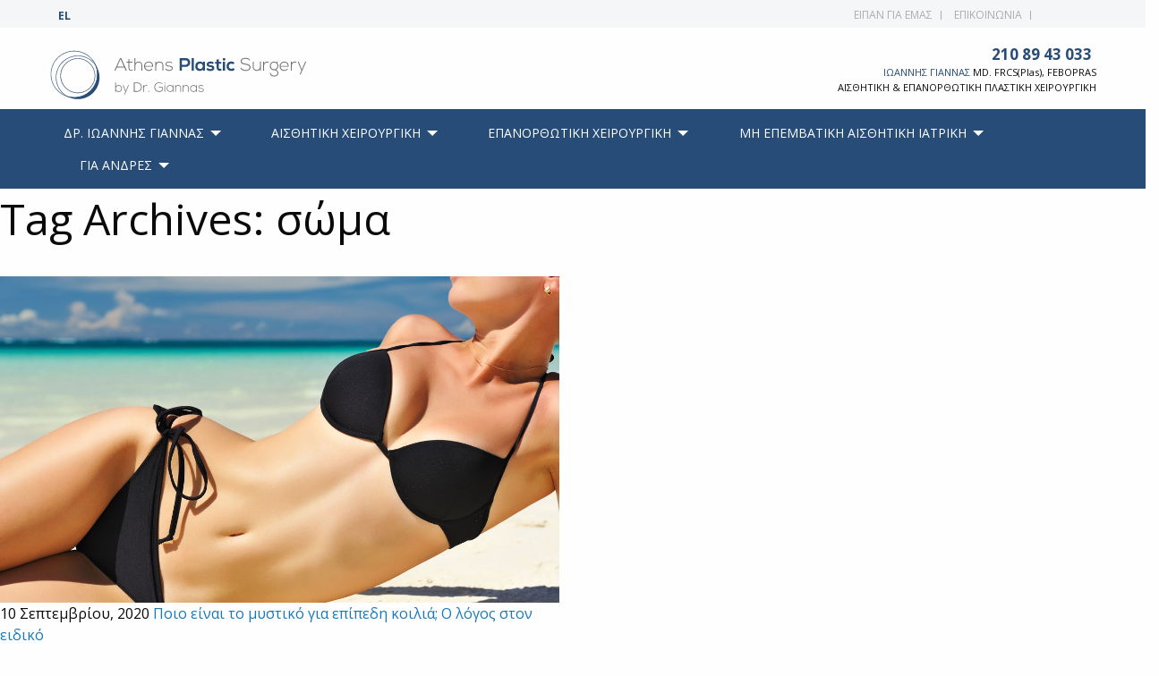

--- FILE ---
content_type: text/html; charset=UTF-8
request_url: https://www.athensplasticsurgery.gr/tag/%CF%83%CF%8E%CE%BC%CE%B1/
body_size: 77298
content:

<!DOCTYPE html>
<!--
__        ___     _ _       _           _   
\ \      / / |__ (_) |_ ___| |__   __ _| |_ 
 \ \ /\ / /| '_ \| | __/ _ \ '_ \ / _` | __|
  \ V  V / | | | | | ||  __/ | | | (_| | |_ 
   \_/\_/  |_| |_|_|\__\___|_| |_|\__,_|\__|
    project by whitehat.gr

-->
<!--[if lt IE 7 ]> <html class="no-js ie6" lang="en"> <![endif]-->
<!--[if IE 7 ]>    <html class="no-js ie7" lang="en"> <![endif]-->
<!--[if IE 8 ]>    <html class="no-js ie8" lang="en"> <![endif]-->
<!--[if (gte IE 9)|!(IE)]><!-->
<html lang="el" class="no-js">
<head>

<meta charset="UTF-8">
<title>σώμα Archives - Athensplasticsurgery | By Dr. Giannas</title>

<meta http-equiv="X-UA-Compatible" content="IE=edge,chrome=1">
<meta name="viewport" content="width=device-width, initial-scale=1.0">
<meta name="description" content="Drgiannas">

<!--Favicon-->
<link href="https://www.athensplasticsurgery.gr/wp-content/themes/drgiannas/favicon/favicon.ico" rel="shortcut icon">
<link href="https://www.athensplasticsurgery.gr/wp-content/themes/drgiannas/favicon/apple-icon.png" rel="apple-touch-icon-precomposed">
<!--Google Font-->
<link href="https://fonts.googleapis.com/css?family=Open+Sans:400,400i,700,800" rel="stylesheet">
<!--Ionicon-->
<link href="https://code.ionicframework.com/ionicons/2.0.1/css/ionicons.min.css" rel="stylesheet">
<!--Style-->
<link rel="stylesheet" type="text/css" href="https://www.athensplasticsurgery.gr/wp-content/themes/drgiannas/css/slick.css"/>
<link rel="stylesheet" type="text/css" href="https://www.athensplasticsurgery.gr/wp-content/themes/drgiannas/css/slick-theme.css"/>
<link rel="stylesheet" href="https://www.athensplasticsurgery.gr/wp-content/themes/drgiannas/css/app.css">
<link rel="stylesheet" href="https://www.athensplasticsurgery.gr/wp-content/themes/drgiannas/bower_components/fancybox/dist/jquery.fancybox.min.css">

<script>
  var templatePath = 'https://www.athensplasticsurgery.gr/wp-content/themes/drgiannas';
</script>

<meta name='robots' content='index, follow, max-image-preview:large, max-snippet:-1, max-video-preview:-1' />
	<style>img:is([sizes="auto" i], [sizes^="auto," i]) { contain-intrinsic-size: 3000px 1500px }</style>
	<link rel="alternate" hreflang="el" href="https://www.athensplasticsurgery.gr/tag/%cf%83%cf%8e%ce%bc%ce%b1/" />

	<!-- This site is optimized with the Yoast SEO plugin v26.3 - https://yoast.com/wordpress/plugins/seo/ -->
	<link rel="canonical" href="https://www.athensplasticsurgery.gr/tag/σώμα/" />
	<meta property="og:locale" content="el_GR" />
	<meta property="og:type" content="article" />
	<meta property="og:title" content="σώμα Archives - Athensplasticsurgery | By Dr. Giannas" />
	<meta property="og:url" content="https://www.athensplasticsurgery.gr/tag/σώμα/" />
	<meta property="og:site_name" content="Athensplasticsurgery | By Dr. Giannas" />
	<meta name="twitter:card" content="summary_large_image" />
	<script type="application/ld+json" class="yoast-schema-graph">{"@context":"https://schema.org","@graph":[{"@type":"CollectionPage","@id":"https://www.athensplasticsurgery.gr/tag/%cf%83%cf%8e%ce%bc%ce%b1/","url":"https://www.athensplasticsurgery.gr/tag/%cf%83%cf%8e%ce%bc%ce%b1/","name":"σώμα Archives - Athensplasticsurgery | By Dr. Giannas","isPartOf":{"@id":"https://www.athensplasticsurgery.gr/#website"},"primaryImageOfPage":{"@id":"https://www.athensplasticsurgery.gr/tag/%cf%83%cf%8e%ce%bc%ce%b1/#primaryimage"},"image":{"@id":"https://www.athensplasticsurgery.gr/tag/%cf%83%cf%8e%ce%bc%ce%b1/#primaryimage"},"thumbnailUrl":"https://www.athensplasticsurgery.gr/wp-content/uploads/2018/03/a_perfect_body_summer3.jpg","breadcrumb":{"@id":"https://www.athensplasticsurgery.gr/tag/%cf%83%cf%8e%ce%bc%ce%b1/#breadcrumb"},"inLanguage":"el"},{"@type":"ImageObject","inLanguage":"el","@id":"https://www.athensplasticsurgery.gr/tag/%cf%83%cf%8e%ce%bc%ce%b1/#primaryimage","url":"https://www.athensplasticsurgery.gr/wp-content/uploads/2018/03/a_perfect_body_summer3.jpg","contentUrl":"https://www.athensplasticsurgery.gr/wp-content/uploads/2018/03/a_perfect_body_summer3.jpg","width":1200,"height":700},{"@type":"BreadcrumbList","@id":"https://www.athensplasticsurgery.gr/tag/%cf%83%cf%8e%ce%bc%ce%b1/#breadcrumb","itemListElement":[{"@type":"ListItem","position":1,"name":"Home","item":"https://www.athensplasticsurgery.gr/"},{"@type":"ListItem","position":2,"name":"σώμα"}]},{"@type":"WebSite","@id":"https://www.athensplasticsurgery.gr/#website","url":"https://www.athensplasticsurgery.gr/","name":"Athensplasticsurgery | By Dr. Giannas","description":"Drgiannas","publisher":{"@id":"https://www.athensplasticsurgery.gr/#organization"},"potentialAction":[{"@type":"SearchAction","target":{"@type":"EntryPoint","urlTemplate":"https://www.athensplasticsurgery.gr/?s={search_term_string}"},"query-input":{"@type":"PropertyValueSpecification","valueRequired":true,"valueName":"search_term_string"}}],"inLanguage":"el"},{"@type":"Organization","@id":"https://www.athensplasticsurgery.gr/#organization","name":"Athensplasticsurgery | By Dr. Giannas","url":"https://www.athensplasticsurgery.gr/","logo":{"@type":"ImageObject","inLanguage":"el","@id":"https://www.athensplasticsurgery.gr/#/schema/logo/image/","url":"https://www.athensplasticsurgery.gr/wp-content/uploads/2018/03/logo-athensplasticsurgery.png","contentUrl":"https://www.athensplasticsurgery.gr/wp-content/uploads/2018/03/logo-athensplasticsurgery.png","width":889,"height":169,"caption":"Athensplasticsurgery | By Dr. Giannas"},"image":{"@id":"https://www.athensplasticsurgery.gr/#/schema/logo/image/"}}]}</script>
	<!-- / Yoast SEO plugin. -->


<link rel="alternate" type="application/rss+xml" title="Ροή RSS &raquo; Athensplasticsurgery | By Dr. Giannas" href="https://www.athensplasticsurgery.gr/feed/" />
<link rel="alternate" type="application/rss+xml" title="Ροή Σχολίων &raquo; Athensplasticsurgery | By Dr. Giannas" href="https://www.athensplasticsurgery.gr/comments/feed/" />
<link rel="alternate" type="application/rss+xml" title="Ετικέτα ροής Athensplasticsurgery | By Dr. Giannas &raquo; σώμα" href="https://www.athensplasticsurgery.gr/tag/%cf%83%cf%8e%ce%bc%ce%b1/feed/" />
<script type="text/javascript">
/* <![CDATA[ */
window._wpemojiSettings = {"baseUrl":"https:\/\/s.w.org\/images\/core\/emoji\/16.0.1\/72x72\/","ext":".png","svgUrl":"https:\/\/s.w.org\/images\/core\/emoji\/16.0.1\/svg\/","svgExt":".svg","source":{"concatemoji":"https:\/\/www.athensplasticsurgery.gr\/wp-includes\/js\/wp-emoji-release.min.js?ver=6.8.3"}};
/*! This file is auto-generated */
!function(s,n){var o,i,e;function c(e){try{var t={supportTests:e,timestamp:(new Date).valueOf()};sessionStorage.setItem(o,JSON.stringify(t))}catch(e){}}function p(e,t,n){e.clearRect(0,0,e.canvas.width,e.canvas.height),e.fillText(t,0,0);var t=new Uint32Array(e.getImageData(0,0,e.canvas.width,e.canvas.height).data),a=(e.clearRect(0,0,e.canvas.width,e.canvas.height),e.fillText(n,0,0),new Uint32Array(e.getImageData(0,0,e.canvas.width,e.canvas.height).data));return t.every(function(e,t){return e===a[t]})}function u(e,t){e.clearRect(0,0,e.canvas.width,e.canvas.height),e.fillText(t,0,0);for(var n=e.getImageData(16,16,1,1),a=0;a<n.data.length;a++)if(0!==n.data[a])return!1;return!0}function f(e,t,n,a){switch(t){case"flag":return n(e,"\ud83c\udff3\ufe0f\u200d\u26a7\ufe0f","\ud83c\udff3\ufe0f\u200b\u26a7\ufe0f")?!1:!n(e,"\ud83c\udde8\ud83c\uddf6","\ud83c\udde8\u200b\ud83c\uddf6")&&!n(e,"\ud83c\udff4\udb40\udc67\udb40\udc62\udb40\udc65\udb40\udc6e\udb40\udc67\udb40\udc7f","\ud83c\udff4\u200b\udb40\udc67\u200b\udb40\udc62\u200b\udb40\udc65\u200b\udb40\udc6e\u200b\udb40\udc67\u200b\udb40\udc7f");case"emoji":return!a(e,"\ud83e\udedf")}return!1}function g(e,t,n,a){var r="undefined"!=typeof WorkerGlobalScope&&self instanceof WorkerGlobalScope?new OffscreenCanvas(300,150):s.createElement("canvas"),o=r.getContext("2d",{willReadFrequently:!0}),i=(o.textBaseline="top",o.font="600 32px Arial",{});return e.forEach(function(e){i[e]=t(o,e,n,a)}),i}function t(e){var t=s.createElement("script");t.src=e,t.defer=!0,s.head.appendChild(t)}"undefined"!=typeof Promise&&(o="wpEmojiSettingsSupports",i=["flag","emoji"],n.supports={everything:!0,everythingExceptFlag:!0},e=new Promise(function(e){s.addEventListener("DOMContentLoaded",e,{once:!0})}),new Promise(function(t){var n=function(){try{var e=JSON.parse(sessionStorage.getItem(o));if("object"==typeof e&&"number"==typeof e.timestamp&&(new Date).valueOf()<e.timestamp+604800&&"object"==typeof e.supportTests)return e.supportTests}catch(e){}return null}();if(!n){if("undefined"!=typeof Worker&&"undefined"!=typeof OffscreenCanvas&&"undefined"!=typeof URL&&URL.createObjectURL&&"undefined"!=typeof Blob)try{var e="postMessage("+g.toString()+"("+[JSON.stringify(i),f.toString(),p.toString(),u.toString()].join(",")+"));",a=new Blob([e],{type:"text/javascript"}),r=new Worker(URL.createObjectURL(a),{name:"wpTestEmojiSupports"});return void(r.onmessage=function(e){c(n=e.data),r.terminate(),t(n)})}catch(e){}c(n=g(i,f,p,u))}t(n)}).then(function(e){for(var t in e)n.supports[t]=e[t],n.supports.everything=n.supports.everything&&n.supports[t],"flag"!==t&&(n.supports.everythingExceptFlag=n.supports.everythingExceptFlag&&n.supports[t]);n.supports.everythingExceptFlag=n.supports.everythingExceptFlag&&!n.supports.flag,n.DOMReady=!1,n.readyCallback=function(){n.DOMReady=!0}}).then(function(){return e}).then(function(){var e;n.supports.everything||(n.readyCallback(),(e=n.source||{}).concatemoji?t(e.concatemoji):e.wpemoji&&e.twemoji&&(t(e.twemoji),t(e.wpemoji)))}))}((window,document),window._wpemojiSettings);
/* ]]> */
</script>
<style id='wp-emoji-styles-inline-css' type='text/css'>

	img.wp-smiley, img.emoji {
		display: inline !important;
		border: none !important;
		box-shadow: none !important;
		height: 1em !important;
		width: 1em !important;
		margin: 0 0.07em !important;
		vertical-align: -0.1em !important;
		background: none !important;
		padding: 0 !important;
	}
</style>
<link rel='stylesheet' id='wp-block-library-css' href='https://www.athensplasticsurgery.gr/wp-includes/css/dist/block-library/style.min.css?ver=6.8.3' type='text/css' media='all' />
<style id='classic-theme-styles-inline-css' type='text/css'>
/*! This file is auto-generated */
.wp-block-button__link{color:#fff;background-color:#32373c;border-radius:9999px;box-shadow:none;text-decoration:none;padding:calc(.667em + 2px) calc(1.333em + 2px);font-size:1.125em}.wp-block-file__button{background:#32373c;color:#fff;text-decoration:none}
</style>
<style id='global-styles-inline-css' type='text/css'>
:root{--wp--preset--aspect-ratio--square: 1;--wp--preset--aspect-ratio--4-3: 4/3;--wp--preset--aspect-ratio--3-4: 3/4;--wp--preset--aspect-ratio--3-2: 3/2;--wp--preset--aspect-ratio--2-3: 2/3;--wp--preset--aspect-ratio--16-9: 16/9;--wp--preset--aspect-ratio--9-16: 9/16;--wp--preset--color--black: #000000;--wp--preset--color--cyan-bluish-gray: #abb8c3;--wp--preset--color--white: #ffffff;--wp--preset--color--pale-pink: #f78da7;--wp--preset--color--vivid-red: #cf2e2e;--wp--preset--color--luminous-vivid-orange: #ff6900;--wp--preset--color--luminous-vivid-amber: #fcb900;--wp--preset--color--light-green-cyan: #7bdcb5;--wp--preset--color--vivid-green-cyan: #00d084;--wp--preset--color--pale-cyan-blue: #8ed1fc;--wp--preset--color--vivid-cyan-blue: #0693e3;--wp--preset--color--vivid-purple: #9b51e0;--wp--preset--gradient--vivid-cyan-blue-to-vivid-purple: linear-gradient(135deg,rgba(6,147,227,1) 0%,rgb(155,81,224) 100%);--wp--preset--gradient--light-green-cyan-to-vivid-green-cyan: linear-gradient(135deg,rgb(122,220,180) 0%,rgb(0,208,130) 100%);--wp--preset--gradient--luminous-vivid-amber-to-luminous-vivid-orange: linear-gradient(135deg,rgba(252,185,0,1) 0%,rgba(255,105,0,1) 100%);--wp--preset--gradient--luminous-vivid-orange-to-vivid-red: linear-gradient(135deg,rgba(255,105,0,1) 0%,rgb(207,46,46) 100%);--wp--preset--gradient--very-light-gray-to-cyan-bluish-gray: linear-gradient(135deg,rgb(238,238,238) 0%,rgb(169,184,195) 100%);--wp--preset--gradient--cool-to-warm-spectrum: linear-gradient(135deg,rgb(74,234,220) 0%,rgb(151,120,209) 20%,rgb(207,42,186) 40%,rgb(238,44,130) 60%,rgb(251,105,98) 80%,rgb(254,248,76) 100%);--wp--preset--gradient--blush-light-purple: linear-gradient(135deg,rgb(255,206,236) 0%,rgb(152,150,240) 100%);--wp--preset--gradient--blush-bordeaux: linear-gradient(135deg,rgb(254,205,165) 0%,rgb(254,45,45) 50%,rgb(107,0,62) 100%);--wp--preset--gradient--luminous-dusk: linear-gradient(135deg,rgb(255,203,112) 0%,rgb(199,81,192) 50%,rgb(65,88,208) 100%);--wp--preset--gradient--pale-ocean: linear-gradient(135deg,rgb(255,245,203) 0%,rgb(182,227,212) 50%,rgb(51,167,181) 100%);--wp--preset--gradient--electric-grass: linear-gradient(135deg,rgb(202,248,128) 0%,rgb(113,206,126) 100%);--wp--preset--gradient--midnight: linear-gradient(135deg,rgb(2,3,129) 0%,rgb(40,116,252) 100%);--wp--preset--font-size--small: 13px;--wp--preset--font-size--medium: 20px;--wp--preset--font-size--large: 36px;--wp--preset--font-size--x-large: 42px;--wp--preset--spacing--20: 0.44rem;--wp--preset--spacing--30: 0.67rem;--wp--preset--spacing--40: 1rem;--wp--preset--spacing--50: 1.5rem;--wp--preset--spacing--60: 2.25rem;--wp--preset--spacing--70: 3.38rem;--wp--preset--spacing--80: 5.06rem;--wp--preset--shadow--natural: 6px 6px 9px rgba(0, 0, 0, 0.2);--wp--preset--shadow--deep: 12px 12px 50px rgba(0, 0, 0, 0.4);--wp--preset--shadow--sharp: 6px 6px 0px rgba(0, 0, 0, 0.2);--wp--preset--shadow--outlined: 6px 6px 0px -3px rgba(255, 255, 255, 1), 6px 6px rgba(0, 0, 0, 1);--wp--preset--shadow--crisp: 6px 6px 0px rgba(0, 0, 0, 1);}:where(.is-layout-flex){gap: 0.5em;}:where(.is-layout-grid){gap: 0.5em;}body .is-layout-flex{display: flex;}.is-layout-flex{flex-wrap: wrap;align-items: center;}.is-layout-flex > :is(*, div){margin: 0;}body .is-layout-grid{display: grid;}.is-layout-grid > :is(*, div){margin: 0;}:where(.wp-block-columns.is-layout-flex){gap: 2em;}:where(.wp-block-columns.is-layout-grid){gap: 2em;}:where(.wp-block-post-template.is-layout-flex){gap: 1.25em;}:where(.wp-block-post-template.is-layout-grid){gap: 1.25em;}.has-black-color{color: var(--wp--preset--color--black) !important;}.has-cyan-bluish-gray-color{color: var(--wp--preset--color--cyan-bluish-gray) !important;}.has-white-color{color: var(--wp--preset--color--white) !important;}.has-pale-pink-color{color: var(--wp--preset--color--pale-pink) !important;}.has-vivid-red-color{color: var(--wp--preset--color--vivid-red) !important;}.has-luminous-vivid-orange-color{color: var(--wp--preset--color--luminous-vivid-orange) !important;}.has-luminous-vivid-amber-color{color: var(--wp--preset--color--luminous-vivid-amber) !important;}.has-light-green-cyan-color{color: var(--wp--preset--color--light-green-cyan) !important;}.has-vivid-green-cyan-color{color: var(--wp--preset--color--vivid-green-cyan) !important;}.has-pale-cyan-blue-color{color: var(--wp--preset--color--pale-cyan-blue) !important;}.has-vivid-cyan-blue-color{color: var(--wp--preset--color--vivid-cyan-blue) !important;}.has-vivid-purple-color{color: var(--wp--preset--color--vivid-purple) !important;}.has-black-background-color{background-color: var(--wp--preset--color--black) !important;}.has-cyan-bluish-gray-background-color{background-color: var(--wp--preset--color--cyan-bluish-gray) !important;}.has-white-background-color{background-color: var(--wp--preset--color--white) !important;}.has-pale-pink-background-color{background-color: var(--wp--preset--color--pale-pink) !important;}.has-vivid-red-background-color{background-color: var(--wp--preset--color--vivid-red) !important;}.has-luminous-vivid-orange-background-color{background-color: var(--wp--preset--color--luminous-vivid-orange) !important;}.has-luminous-vivid-amber-background-color{background-color: var(--wp--preset--color--luminous-vivid-amber) !important;}.has-light-green-cyan-background-color{background-color: var(--wp--preset--color--light-green-cyan) !important;}.has-vivid-green-cyan-background-color{background-color: var(--wp--preset--color--vivid-green-cyan) !important;}.has-pale-cyan-blue-background-color{background-color: var(--wp--preset--color--pale-cyan-blue) !important;}.has-vivid-cyan-blue-background-color{background-color: var(--wp--preset--color--vivid-cyan-blue) !important;}.has-vivid-purple-background-color{background-color: var(--wp--preset--color--vivid-purple) !important;}.has-black-border-color{border-color: var(--wp--preset--color--black) !important;}.has-cyan-bluish-gray-border-color{border-color: var(--wp--preset--color--cyan-bluish-gray) !important;}.has-white-border-color{border-color: var(--wp--preset--color--white) !important;}.has-pale-pink-border-color{border-color: var(--wp--preset--color--pale-pink) !important;}.has-vivid-red-border-color{border-color: var(--wp--preset--color--vivid-red) !important;}.has-luminous-vivid-orange-border-color{border-color: var(--wp--preset--color--luminous-vivid-orange) !important;}.has-luminous-vivid-amber-border-color{border-color: var(--wp--preset--color--luminous-vivid-amber) !important;}.has-light-green-cyan-border-color{border-color: var(--wp--preset--color--light-green-cyan) !important;}.has-vivid-green-cyan-border-color{border-color: var(--wp--preset--color--vivid-green-cyan) !important;}.has-pale-cyan-blue-border-color{border-color: var(--wp--preset--color--pale-cyan-blue) !important;}.has-vivid-cyan-blue-border-color{border-color: var(--wp--preset--color--vivid-cyan-blue) !important;}.has-vivid-purple-border-color{border-color: var(--wp--preset--color--vivid-purple) !important;}.has-vivid-cyan-blue-to-vivid-purple-gradient-background{background: var(--wp--preset--gradient--vivid-cyan-blue-to-vivid-purple) !important;}.has-light-green-cyan-to-vivid-green-cyan-gradient-background{background: var(--wp--preset--gradient--light-green-cyan-to-vivid-green-cyan) !important;}.has-luminous-vivid-amber-to-luminous-vivid-orange-gradient-background{background: var(--wp--preset--gradient--luminous-vivid-amber-to-luminous-vivid-orange) !important;}.has-luminous-vivid-orange-to-vivid-red-gradient-background{background: var(--wp--preset--gradient--luminous-vivid-orange-to-vivid-red) !important;}.has-very-light-gray-to-cyan-bluish-gray-gradient-background{background: var(--wp--preset--gradient--very-light-gray-to-cyan-bluish-gray) !important;}.has-cool-to-warm-spectrum-gradient-background{background: var(--wp--preset--gradient--cool-to-warm-spectrum) !important;}.has-blush-light-purple-gradient-background{background: var(--wp--preset--gradient--blush-light-purple) !important;}.has-blush-bordeaux-gradient-background{background: var(--wp--preset--gradient--blush-bordeaux) !important;}.has-luminous-dusk-gradient-background{background: var(--wp--preset--gradient--luminous-dusk) !important;}.has-pale-ocean-gradient-background{background: var(--wp--preset--gradient--pale-ocean) !important;}.has-electric-grass-gradient-background{background: var(--wp--preset--gradient--electric-grass) !important;}.has-midnight-gradient-background{background: var(--wp--preset--gradient--midnight) !important;}.has-small-font-size{font-size: var(--wp--preset--font-size--small) !important;}.has-medium-font-size{font-size: var(--wp--preset--font-size--medium) !important;}.has-large-font-size{font-size: var(--wp--preset--font-size--large) !important;}.has-x-large-font-size{font-size: var(--wp--preset--font-size--x-large) !important;}
:where(.wp-block-post-template.is-layout-flex){gap: 1.25em;}:where(.wp-block-post-template.is-layout-grid){gap: 1.25em;}
:where(.wp-block-columns.is-layout-flex){gap: 2em;}:where(.wp-block-columns.is-layout-grid){gap: 2em;}
:root :where(.wp-block-pullquote){font-size: 1.5em;line-height: 1.6;}
</style>
<link rel='stylesheet' id='contact-form-7-css' href='https://www.athensplasticsurgery.gr/wp-content/plugins/contact-form-7/includes/css/styles.css?ver=6.1.3' type='text/css' media='all' />
<link rel='stylesheet' id='wpml-legacy-horizontal-list-0-css' href='//www.athensplasticsurgery.gr/wp-content/plugins/sitepress-multilingual-cms/templates/language-switchers/legacy-list-horizontal/style.css?ver=1' type='text/css' media='all' />
<link rel="https://api.w.org/" href="https://www.athensplasticsurgery.gr/wp-json/" /><link rel="alternate" title="JSON" type="application/json" href="https://www.athensplasticsurgery.gr/wp-json/wp/v2/tags/99" /><link rel="EditURI" type="application/rsd+xml" title="RSD" href="https://www.athensplasticsurgery.gr/xmlrpc.php?rsd" />
<meta name="generator" content="WPML ver:4.2.6 stt:1,13;" />
<script type="text/javascript">
(function(url){
	if(/(?:Chrome\/26\.0\.1410\.63 Safari\/537\.31|WordfenceTestMonBot)/.test(navigator.userAgent)){ return; }
	var addEvent = function(evt, handler) {
		if (window.addEventListener) {
			document.addEventListener(evt, handler, false);
		} else if (window.attachEvent) {
			document.attachEvent('on' + evt, handler);
		}
	};
	var removeEvent = function(evt, handler) {
		if (window.removeEventListener) {
			document.removeEventListener(evt, handler, false);
		} else if (window.detachEvent) {
			document.detachEvent('on' + evt, handler);
		}
	};
	var evts = 'contextmenu dblclick drag dragend dragenter dragleave dragover dragstart drop keydown keypress keyup mousedown mousemove mouseout mouseover mouseup mousewheel scroll'.split(' ');
	var logHuman = function() {
		if (window.wfLogHumanRan) { return; }
		window.wfLogHumanRan = true;
		var wfscr = document.createElement('script');
		wfscr.type = 'text/javascript';
		wfscr.async = true;
		wfscr.src = url + '&r=' + Math.random();
		(document.getElementsByTagName('head')[0]||document.getElementsByTagName('body')[0]).appendChild(wfscr);
		for (var i = 0; i < evts.length; i++) {
			removeEvent(evts[i], logHuman);
		}
	};
	for (var i = 0; i < evts.length; i++) {
		addEvent(evts[i], logHuman);
	}
})('//www.athensplasticsurgery.gr/?wordfence_lh=1&hid=85D309E794914CB1859156BCB24B0D2A');
</script><link rel="alternate" type="application/rss+xml" title="RSS" href="https://www.athensplasticsurgery.gr/rsslatest.xml" />
<script type="text/javascript">
    var gaJsHost = (("https:" == document.location.protocol) ? "https://ssl." : "https://www.");
    document.write(unescape("%3Cscript src='" + gaJsHost + "google-analytics.com/ga.js' type='text/javascript'%3E%3C/script%3E"));
    </script>
    <script type="text/javascript">
    try {
    var pageTracker = _gat._getTracker("UA-25562131-1");
    pageTracker._trackPageview();
    } catch(err) {}
</script>

</head>
 
<body class="archive tag tag-99 wp-theme-drgiannas">


<div class="mobile-header hide-for-large">

  <nav class="mobile hide-for-large">
    <input id="nav" type="checkbox" /> 
    <label for="nav" style="text-indent:-99999px;">Nav
      <strong><em></em><em></em><em></em></strong>
    </label>
    <menu>

    <ul class="menu" data-responsive-menu="drilldown large-accordion"><li id="menu-item-240" class="menu-item menu-item-type-post_type menu-item-object-page menu-item-home menu-item-240"><a href="https://www.athensplasticsurgery.gr/">Αρχική</a></li>
<li id="menu-item-291" class="menu-item menu-item-type-custom menu-item-object-custom menu-item-has-children menu-item-291"><a href="#">ΔΡ. Γιαννάς</a>
<ul class="vertical menu" >
	<li id="menu-item-254" class="menu-item menu-item-type-post_type menu-item-object-page current_page_parent menu-item-254"><a href="https://www.athensplasticsurgery.gr/dr-ioannis-giannas/press/">Αρθρογραφία στον τύπο</a></li>
	<li id="menu-item-255" class="menu-item menu-item-type-post_type menu-item-object-page menu-item-255"><a href="https://www.athensplasticsurgery.gr/dr-ioannis-giannas/bio/">Βιογραφικό</a></li>
	<li id="menu-item-256" class="menu-item menu-item-type-post_type menu-item-object-page menu-item-256"><a href="https://www.athensplasticsurgery.gr/dr-ioannis-giannas/presentations/">Επιστημονικές δημοσιεύσεις</a></li>
	<li id="menu-item-257" class="menu-item menu-item-type-post_type menu-item-object-page menu-item-257"><a href="https://www.athensplasticsurgery.gr/dr-ioannis-giannas/medical/">Ιατρείο</a></li>
	<li id="menu-item-292" class="menu-item menu-item-type-post_type menu-item-object-page menu-item-292"><a href="https://www.athensplasticsurgery.gr/dr-ioannis-giannas/conferences/">Συμμετοχή σε συνέδρια</a></li>
	<li id="menu-item-293" class="menu-item menu-item-type-post_type menu-item-object-page menu-item-293"><a href="https://www.athensplasticsurgery.gr/dr-ioannis-giannas/colaborations/">Συνεργασίες</a></li>
</ul>
</li>
<li id="menu-item-294" class="menu-item menu-item-type-custom menu-item-object-custom menu-item-has-children menu-item-294"><a href="#">Αισθητική Χειρουργική</a>
<ul class="vertical menu" >
	<li id="menu-item-295" class="top-item menu-item menu-item-type-custom menu-item-object-custom menu-item-295"><a href="#">Πρόσωπο</a></li>
	<li id="menu-item-243" class="menu-item menu-item-type-post_type menu-item-object-page menu-item-243"><a href="https://www.athensplasticsurgery.gr/aesthtic-surgery/prosopo/facelift/">Facelift – Πλαστική Προσώπου</a></li>
	<li id="menu-item-244" class="menu-item menu-item-type-post_type menu-item-object-page menu-item-244"><a href="https://www.athensplasticsurgery.gr/aesthtic-surgery/prosopo/vlefaroplastiki/">Βλεφαροπλαστική</a></li>
	<li id="menu-item-245" class="menu-item menu-item-type-post_type menu-item-object-page menu-item-245"><a href="https://www.athensplasticsurgery.gr/aesthtic-surgery/prosopo/plastiki-laimou/">Πλαστική Λαιμού</a></li>
	<li id="menu-item-246" class="menu-item menu-item-type-post_type menu-item-object-page menu-item-246"><a href="https://www.athensplasticsurgery.gr/aesthtic-surgery/prosopo/rinoplastiki/">Ρινοπλαστική</a></li>
	<li id="menu-item-296" class="menu-item menu-item-type-post_type menu-item-object-page menu-item-296"><a href="https://www.athensplasticsurgery.gr/aesthtic-surgery/prosopo/otoplastiki/">Ωτοπλαστική</a></li>
	<li id="menu-item-297" class="top-item menu-item menu-item-type-custom menu-item-object-custom menu-item-297"><a href="#">Στήθος</a></li>
	<li id="menu-item-283" class="menu-item menu-item-type-post_type menu-item-object-page menu-item-283"><a href="https://www.athensplasticsurgery.gr/aesthtic-surgery/stithos/anorthosi-auksitiki-stithous/">Ανόρθωση &#038; Αυξητική Στήθους</a></li>
	<li id="menu-item-284" class="menu-item menu-item-type-post_type menu-item-object-page menu-item-284"><a href="https://www.athensplasticsurgery.gr/aesthtic-surgery/stithos/anorthosi-stithous/">Ανόρθωση Στήθους</a></li>
	<li id="menu-item-285" class="menu-item menu-item-type-post_type menu-item-object-page menu-item-285"><a href="https://www.athensplasticsurgery.gr/aesthtic-surgery/stithos/auksitiki-stithous/">Αυξητική Στήθους</a></li>
	<li id="menu-item-286" class="menu-item menu-item-type-post_type menu-item-object-page menu-item-286"><a href="https://www.athensplasticsurgery.gr/aesthtic-surgery/stithos/meiwsh-stithous/">Μείωση Στήθους</a></li>
	<li id="menu-item-298" class="top-item menu-item menu-item-type-custom menu-item-object-custom menu-item-298"><a href="#">Σώμα</a></li>
	<li id="menu-item-287" class="menu-item menu-item-type-post_type menu-item-object-page menu-item-287"><a href="https://www.athensplasticsurgery.gr/aesthtic-surgery/body/anorthosi-gloyton/">Ανόρθωση Γλουτών</a></li>
	<li id="menu-item-288" class="menu-item menu-item-type-post_type menu-item-object-page menu-item-288"><a href="https://www.athensplasticsurgery.gr/aesthtic-surgery/body/vraxeionoplastiki/">Βραχιονοπλαστική</a></li>
	<li id="menu-item-289" class="menu-item menu-item-type-post_type menu-item-object-page menu-item-289"><a href="https://www.athensplasticsurgery.gr/aesthtic-surgery/body/koilioplastiki/">Κοιλιοπλαστική</a></li>
	<li id="menu-item-290" class="menu-item menu-item-type-post_type menu-item-object-page menu-item-290"><a href="https://www.athensplasticsurgery.gr/aesthtic-surgery/body/lipoglytpiki/">Λιπογλυπτική</a></li>
</ul>
</li>
<li id="menu-item-299" class="menu-item menu-item-type-custom menu-item-object-custom menu-item-has-children menu-item-299"><a href="#">Επανορθωτική Χειρουργική</a>
<ul class="vertical menu" >
	<li id="menu-item-300" class="top-item menu-item menu-item-type-custom menu-item-object-custom menu-item-300"><a href="#">Ογκολογία</a></li>
	<li id="menu-item-266" class="menu-item menu-item-type-post_type menu-item-object-page menu-item-266"><a href="https://www.athensplasticsurgery.gr/epanorthotiki-xeirourgiki/ogkologia/kakohthes-melanwma/">Σπίλοι και Κακοήθες Μελάνωμα</a></li>
	<li id="menu-item-267" class="menu-item menu-item-type-post_type menu-item-object-page menu-item-267"><a href="https://www.athensplasticsurgery.gr/epanorthotiki-xeirourgiki/ogkologia/karkinos-dermatos/">Καρκίνος Δέρματος</a></li>
	<li id="menu-item-268" class="menu-item menu-item-type-post_type menu-item-object-page menu-item-268"><a href="https://www.athensplasticsurgery.gr/epanorthotiki-xeirourgiki/ogkologia/karkinos-kefalis-traxilou/">Καρκίνος Κεφαλής Τραχήλου</a></li>
	<li id="menu-item-301" class="menu-item menu-item-type-post_type menu-item-object-page menu-item-301"><a href="https://www.athensplasticsurgery.gr/epanorthotiki-xeirourgiki/ogkologia/sarkoma/">Σάρκωμα</a></li>
	<li id="menu-item-302" class="top-item menu-item menu-item-type-custom menu-item-object-custom menu-item-302"><a href="#">Μικροχειρουργική</a></li>
	<li id="menu-item-264" class="menu-item menu-item-type-post_type menu-item-object-page menu-item-264"><a href="https://www.athensplasticsurgery.gr/epanorthotiki-xeirourgiki/mikroxeirourgiki/metamosxeush-eleutherwn-krumnwn/">Μεταμόσχευση Ελεύθερων Κρημνών</a></li>
	<li id="menu-item-303" class="menu-item menu-item-type-post_type menu-item-object-page menu-item-303"><a href="https://www.athensplasticsurgery.gr/epanorthotiki-xeirourgiki/mikroxeirourgiki/xeirourgiki-akras-xeiros/">Χειρουργική Άκρας Χειρός</a></li>
	<li id="menu-item-304" class="top-item menu-item menu-item-type-custom menu-item-object-custom menu-item-304"><a href="#">Γενικά</a></li>
	<li id="menu-item-261" class="menu-item menu-item-type-post_type menu-item-object-page menu-item-261"><a href="https://www.athensplasticsurgery.gr/epanorthotiki-xeirourgiki/genika/apokatastasi-stithous-apo-mastektomi/">Αποκατάσταση Στήθους Από Μαστεκτομή</a></li>
	<li id="menu-item-262" class="menu-item menu-item-type-post_type menu-item-object-page menu-item-262"><a href="https://www.athensplasticsurgery.gr/epanorthotiki-xeirourgiki/genika/egkaumata/">Εγκαύματα</a></li>
	<li id="menu-item-305" class="menu-item menu-item-type-post_type menu-item-object-page menu-item-305"><a href="https://www.athensplasticsurgery.gr/epanorthotiki-xeirourgiki/genika/sigenis-anomalies/">Συγγενείς Ανωμαλίες</a></li>
	<li id="menu-item-306" class="menu-item menu-item-type-post_type menu-item-object-page menu-item-306"><a href="https://www.athensplasticsurgery.gr/epanorthotiki-xeirourgiki/genika/traumata-atuximata/">Τραύματα Ατυχήματα</a></li>
</ul>
</li>
<li id="menu-item-307" class="menu-item menu-item-type-custom menu-item-object-custom menu-item-has-children menu-item-307"><a href="#">Μη επεμβατική αισθητική ιατρική</a>
<ul class="vertical menu" >
	<li id="menu-item-308" class="top-item menu-item menu-item-type-custom menu-item-object-custom menu-item-308"><a href="#">Laser</a></li>
	<li id="menu-item-272" class="menu-item menu-item-type-post_type menu-item-object-page menu-item-272"><a href="https://www.athensplasticsurgery.gr/mi-epemvatiki-aisthitiki-iatriki/laser/aggeiakes-displasies-aimaggeiwma/">Αγγειακές Δυσπλασίες &#038; Αιμαγγείωμα</a></li>
	<li id="menu-item-273" class="menu-item menu-item-type-post_type menu-item-object-page menu-item-273"><a href="https://www.athensplasticsurgery.gr/mi-epemvatiki-aisthitiki-iatriki/laser/anaplasi-prosopoy/">Ανάπλαση Προσώπου</a></li>
	<li id="menu-item-274" class="menu-item menu-item-type-post_type menu-item-object-page menu-item-274"><a href="https://www.athensplasticsurgery.gr/mi-epemvatiki-aisthitiki-iatriki/laser/anaplasi-swmatos/">Ανάπλαση Σώματος</a></li>
	<li id="menu-item-275" class="menu-item menu-item-type-post_type menu-item-object-page menu-item-275"><a href="https://www.athensplasticsurgery.gr/mi-epemvatiki-aisthitiki-iatriki/laser/apotrixwsi/">Αποτρίχωση Laser Alexandrite</a></li>
	<li id="menu-item-276" class="menu-item menu-item-type-post_type menu-item-object-page menu-item-276"><a href="https://www.athensplasticsurgery.gr/mi-epemvatiki-aisthitiki-iatriki/laser/kilides-disxrwmies/">Κηλίδες &#038; Δυσχρωμίες</a></li>
	<li id="menu-item-277" class="menu-item menu-item-type-post_type menu-item-object-page menu-item-277"><a href="https://www.athensplasticsurgery.gr/mi-epemvatiki-aisthitiki-iatriki/laser/ragades/">Ραγάδες</a></li>
	<li id="menu-item-309" class="menu-item menu-item-type-post_type menu-item-object-page menu-item-309"><a href="https://www.athensplasticsurgery.gr/mi-epemvatiki-aisthitiki-iatriki/laser/ipertrofikes-oules-xiloeides/">Υπερτροφικές Ουλές &#038; Χηλοειδές</a></li>
	<li id="menu-item-310" class="top-item menu-item menu-item-type-custom menu-item-object-custom menu-item-310"><a href="#">Ενέσιμα</a></li>
	<li id="menu-item-279" class="menu-item menu-item-type-post_type menu-item-object-page menu-item-279"><a href="https://www.athensplasticsurgery.gr/mi-epemvatiki-aisthitiki-iatriki/enesima/botox-dysport/">Botox – Dysport</a></li>
	<li id="menu-item-280" class="menu-item menu-item-type-post_type menu-item-object-page menu-item-280"><a href="https://www.athensplasticsurgery.gr/mi-epemvatiki-aisthitiki-iatriki/enesima/mesotherapia/">Μεσοθεραπεία</a></li>
	<li id="menu-item-311" class="menu-item menu-item-type-post_type menu-item-object-page menu-item-311"><a href="https://www.athensplasticsurgery.gr/mi-epemvatiki-aisthitiki-iatriki/enesima/ialouroniko/">Υαλουρονικό</a></li>
	<li id="menu-item-312" class="top-item menu-item menu-item-type-custom menu-item-object-custom menu-item-312"><a href="#">Νήματα</a></li>
	<li id="menu-item-282" class="menu-item menu-item-type-post_type menu-item-object-page menu-item-282"><a href="https://www.athensplasticsurgery.gr/mi-epemvatiki-aisthitiki-iatriki/nimata/genika/">Γενικά</a></li>
</ul>
</li>
<li id="menu-item-313" class="menu-item menu-item-type-custom menu-item-object-custom menu-item-has-children menu-item-313"><a href="#">Για Άνδρες</a>
<ul class="vertical menu" >
	<li id="menu-item-249" class="menu-item menu-item-type-post_type menu-item-object-page menu-item-249"><a href="https://www.athensplasticsurgery.gr/gia-antres/ginaikomastia/">Γυναικομαστία</a></li>
	<li id="menu-item-250" class="menu-item menu-item-type-post_type menu-item-object-page menu-item-250"><a href="https://www.athensplasticsurgery.gr/gia-antres/koilioplastiki/">Κοιλιοπλαστική</a></li>
	<li id="menu-item-251" class="menu-item menu-item-type-post_type menu-item-object-page menu-item-251"><a href="https://www.athensplasticsurgery.gr/gia-antres/lipoglitpiki/">Λιπογλυπτική</a></li>
	<li id="menu-item-252" class="menu-item menu-item-type-post_type menu-item-object-page menu-item-252"><a href="https://www.athensplasticsurgery.gr/gia-antres/plastiki-prosopou/">Πλαστική Προσώπου</a></li>
</ul>
</li>
<li id="menu-item-258" class="menu-item menu-item-type-post_type menu-item-object-page menu-item-258"><a href="https://www.athensplasticsurgery.gr/eipan-gia-emas/">Είπαν για εμάς</a></li>
<li id="menu-item-269" class="menu-item menu-item-type-post_type menu-item-object-page menu-item-269"><a href="https://www.athensplasticsurgery.gr/%ce%b5%cf%80%ce%b9%ce%ba%ce%bf%ce%b9%ce%bd%cf%89%ce%bd%ce%af%ce%b1/">Επικοινωνία</a></li>
</ul>
    </menu>
  </nav><!--mobile-->

  <div class="grid-x centered">  
    <div class="small-6 cell">
      <a class="logo" href="https://www.athensplasticsurgery.gr">Logo DrGiannas</a>
    </div><!--logo-->
  </div>

</div><!--mobile-header-->


<div class="top-header show-for-large">
<div class="grid-container">
<div class="grid-x grid-padding-x">

  <div class="large-6 cell text-left">    
    <ul class="lang">
      
<div class="wpml-ls-statics-shortcode_actions wpml-ls wpml-ls-legacy-list-horizontal">
	<ul><li class="wpml-ls-slot-shortcode_actions wpml-ls-item wpml-ls-item-el wpml-ls-current-language wpml-ls-first-item wpml-ls-last-item wpml-ls-item-legacy-list-horizontal">
				<a href="https://www.athensplasticsurgery.gr/tag/%cf%83%cf%8e%ce%bc%ce%b1/" class="wpml-ls-link"><span class="wpml-ls-native">EL</span></a>
			</li></ul>
</div>    </ul><!--lang-->
  </div>
  <div class="large-6 cell text-right">
    <ul class="top-info">
	    
	                	<li><a class="uppercase" href="https://www.athensplasticsurgery.gr/eipan-gia-emas/">Ειπαν για εμας</a></li>
			<li><a class="uppercase" href="https://www.athensplasticsurgery.gr/%ce%b5%cf%80%ce%b9%ce%ba%ce%bf%ce%b9%ce%bd%cf%89%ce%bd%ce%af%ce%b1/">Επικοινωνια</a></li>
            
      <li><a href="https://www.facebook.com/athensplasticsurgery/" target="_blank"><i class="ion-social-facebook"></i></a></li>
      <li><a href="https://www.instagram.com/drgiannas/" target="_blank"><i class="ion-social-instagram"></i></a></li>
      <li><a href="#"><i class="ion-social-linkedin"></i></a></li>
      <li style="display: none;">
        <form role="search" method="get" action="https://www.athensplasticsurgery.gr/"><input type="search" id="s" value="" name="s" placeholder="Search..." required=""><input type="submit" value="" name="submit" class="button"></form>
      </li>
    </ul><!--top-info-->
  </div>

</div>
</div><!--grid-container-->
</div><!--top-bar-->


<div class="grid-container main-header show-for-large">

  <div class="grid-x grid-margin-x">
    <div class="large-6 cell">
      <a class="logo" href="https://www.athensplasticsurgery.gr">Logo DrGiannas</a>
    </div>
    <div class="large-6 cell text-right align-middle">
      <ul class="contact">
        <li><i class="ion-ios-telephone"></i></li>
        <li><a href="#">210 89 43 033</a></li>
      </ul><!--contact-->

      <ul class="info">
	            <li><span>ΙΩΑΝΝΗΣ ΓΙΑΝΝΑΣ</span> MD. FRCS(Plas), FEBOPRAS</li>
        <li>ΑΙΣΘΗΤΙΚΗ &amp; ΕΠΑΝΟΡΘΩΤΙΚΗ ΠΛΑΣΤΙΚΗ ΧΕΙΡΟΥΡΓΙΚΗ</li>
                      </ul><!--info-->
    </div>
  </div>

</div><!--main-header-->


<div data-sticky-container>

<div class="main-navigation show-for-large " data-sticky data-top-anchor="stick:top">
<div class="grid-container">
<div class="grid-x grid-padding-x centered grid-margin-x">

  <div class="large-12 cell no-padding">

    <ul class="dropdown menu" data-dropdown-menu>

        <li>
                            <a class="uppercase" href="#">ΔΡ. Ιωαννης Γιαννας</a>
                                <ul class="sub-menu">

          <div class="grid-container">
          <div class="grid-x grid-margin-x grid-padding-y grid-padding-x margin-top">

            <div class="medium-7 cell">
              <div class="grid-x grid-padding-y">
                <div class="medium-12 cell border-bottom-grey">
	                                <h2 class="uppercase">ΔΡ. Ιωαννης Γιαννας</h2>
                  				                  </div>
              </div>
              <div class="grid-x grid-padding-y grid-padding-x grid-margin-y">
                <div class="medium-auto cell">        
                    <ul class="menu vertical">
                    <li><a class="uppercase" href="https://www.athensplasticsurgery.gr/dr-ioannis-giannas/bio/">Βιογραφικο</a></li><li><a class="uppercase" href="https://www.athensplasticsurgery.gr/dr-ioannis-giannas/presentations/">Επιστημονικες δημοσιευσεις</a></li><li><a class="uppercase" href="https://www.athensplasticsurgery.gr/dr-ioannis-giannas/conferences/">Συμμετοχη σε συνεδρια</a></li><li><a class="uppercase" href="https://www.athensplasticsurgery.gr/dr-ioannis-giannas/press/">Αρθρογραφια στον τυπο</a></li><li><a class="uppercase" href="https://www.athensplasticsurgery.gr/dr-ioannis-giannas/medical/">Ιατρειο</a></li><li><a class="uppercase" href="https://www.athensplasticsurgery.gr/dr-ioannis-giannas/colaborations/">Συνεργασιες</a></li>                    </ul>          
                </div>         
              </div>
            </div>
  
            <div class="medium-5 cell">
              <div class="grid-x grid-padding-y">
                <div class="medium-12 cell">
                                      <img class="img-sub-menu" src="https://www.athensplasticsurgery.gr/wp-content/themes/drgiannas/images/personalised-gr.png">
                                                    </div>                   
              </div>
            </div>

          </div>
          </div><!--grid-container-->

        </ul><!--menu-->
        </li>

        <li>
                <a class="uppercase" href="#">Αισθητικη Χειρουργικη</a>
                        <ul class="sub-menu">

          <div class="grid-container">
          <div class="grid-x grid-margin-x grid-padding-y grid-padding-x margin-top">

            <div class="medium-7 cell">
              <div class="grid-x grid-padding-y">
                <div class="medium-12 cell border-bottom-grey">
                  
                  				  	<h2 class="uppercase">Αισθητικη Χειρουργικη</h2>
				  				          
                </div>
              </div>
              <div class="grid-x grid-padding-y grid-padding-x grid-margin-y">
                <div class="medium-auto cell">
               
                  				  	<span class="uppercase">Προσωπο</span>
				  				  								  				  
				  
                  <ul class="menu vertical">
                    <li><a class="uppercase" href="https://www.athensplasticsurgery.gr/aesthtic-surgery/prosopo/rinoplastiki/">Ρινοπλαστικη</a></li><li><a class="uppercase" href="https://www.athensplasticsurgery.gr/aesthtic-surgery/prosopo/facelift/">Facelift - Πλαστικη Προσωπου</a></li><li><a class="uppercase" href="https://www.athensplasticsurgery.gr/aesthtic-surgery/prosopo/vlefaroplastiki/">Βλεφαροπλαστικη</a></li><li><a class="uppercase" href="https://www.athensplasticsurgery.gr/aesthtic-surgery/prosopo/plastiki-laimou/">Πλαστικη Λαιμου</a></li><li><a class="uppercase" href="https://www.athensplasticsurgery.gr/aesthtic-surgery/prosopo/otoplastiki/">Ωτοπλαστικη</a></li>                  </ul>
                </div>
                <div class="medium-auto cell">
                  
                  				  	<span class="uppercase">Στηθος</span>
				  				  					  
                  <ul class="menu vertical">
                    <li><a class="uppercase" href="https://www.athensplasticsurgery.gr/aesthtic-surgery/stithos/anorthosi-auksitiki-stithous/">Ανορθωση & Αυξητικη Στηθους</a></li><li><a class="uppercase" href="https://www.athensplasticsurgery.gr/aesthtic-surgery/stithos/anorthosi-stithous/">Ανορθωση Στηθους</a></li><li><a class="uppercase" href="https://www.athensplasticsurgery.gr/aesthtic-surgery/stithos/auksitiki-stithous/">Αυξητικη Στηθους</a></li><li><a class="uppercase" href="https://www.athensplasticsurgery.gr/aesthtic-surgery/stithos/meiwsh-stithous/">Μειωση Στηθους</a></li>                  </ul>
                </div>
                <div class="medium-auto cell">
                  
                  				  	<span class="uppercase">Σωμα</span>
				  				  				  
                  <ul class="menu vertical">
                    <li><a class="uppercase" href="https://www.athensplasticsurgery.gr/aesthtic-surgery/body/koilioplastiki/">Κοιλιοπλαστικη</a></li><li><a class="uppercase" href="https://www.athensplasticsurgery.gr/aesthtic-surgery/body/vraxeionoplastiki/">Βραχιονοπλαστικη</a></li><li><a class="uppercase" href="https://www.athensplasticsurgery.gr/aesthtic-surgery/body/lipoglytpiki/">Λιπογλυπτικη</a></li><li><a class="uppercase" href="https://www.athensplasticsurgery.gr/aesthtic-surgery/body/anorthosi-gloyton/">Ανορθωση Γλουτων</a></li><li><a class="uppercase" href="https://www.athensplasticsurgery.gr/aesthtic-surgery/body/anorthosi-miron/">Ανορθωση Μηρων</a></li>                  </ul>
                </div>            
              </div>
            </div>
        
            <div class="medium-5 cell">
              <div class="grid-x grid-padding-y">
                <div class="medium-12 cell">
                                      <img class="img-sub-menu" src="https://www.athensplasticsurgery.gr/wp-content/themes/drgiannas/images/personalised-gr.png">
                                                    </div>                
              </div>
            </div>

          </div>
          </div><!--grid-container-->
          
        </ul><!--sub-menu-->
        </li>

        <li>
        
        			<a class="uppercase" href="#">Επανορθωτικη Χειρουργικη</a>
				
        <ul class="sub-menu">

          <div class="grid-container">
          <div class="grid-x grid-margin-x grid-padding-y grid-padding-x margin-top">

            <div class="medium-7 cell">
              <div class="grid-x grid-padding-y">
                <div class="medium-12 cell border-bottom-grey">
	                                <h2 class="uppercase">Επανορθωτικη Χειρουργικη</h2>
                  				                  </div>
              </div>
              <div class="grid-x grid-padding-y grid-padding-x grid-margin-y">
                <div class="medium-auto cell">                
                 
                                    <span class="uppercase">Ογκολογια</span>
                  				  				  
                  <ul class="menu vertical">
                    <li><a class="uppercase" href="https://www.athensplasticsurgery.gr/epanorthotiki-xeirourgiki/ogkologia/karkinos-dermatos/">Καρκινος Δερματος</a></li><li><a class="uppercase" href="https://www.athensplasticsurgery.gr/epanorthotiki-xeirourgiki/ogkologia/kakohthes-melanwma/">Σπιλοι και Κακοηθες Μελανωμα</a></li><li><a class="uppercase" href="https://www.athensplasticsurgery.gr/epanorthotiki-xeirourgiki/ogkologia/sarkoma/">Σαρκωμα</a></li><li><a class="uppercase" href="https://www.athensplasticsurgery.gr/epanorthotiki-xeirourgiki/ogkologia/karkinos-kefalis-traxilou/">Καρκινος Κεφαλης Τραχηλου</a></li>                  </ul>
                </div>
                <div class="medium-auto cell">
	                                  
                                    <span class="uppercase">Μικροχειρουργικη</span>
                  				  				  
                  <ul class="menu vertical">
                    <li><a class="uppercase" href="https://www.athensplasticsurgery.gr/epanorthotiki-xeirourgiki/mikroxeirourgiki/xeirourgiki-akras-xeiros/">Χειρουργικη ακρας Χειρος</a></li><li><a class="uppercase" href="https://www.athensplasticsurgery.gr/epanorthotiki-xeirourgiki/mikroxeirourgiki/metamosxeush-eleutherwn-krumnwn/">Μεταμοσχευση Ελευθερων Κρημνων</a></li>                  </ul>
                </div>  
                <div class="medium-auto cell">
                  
                                    <span class="uppercase">Γενικα</span>
                  				  				  
                  <ul class="menu vertical">
                    <li><a class="uppercase" href="https://www.athensplasticsurgery.gr/epanorthotiki-xeirourgiki/genika/apokatastasi-stithous-apo-mastektomi/">Αποκατασταση Στηθους Απο Μαστεκτομη</a></li><li><a class="uppercase" href="https://www.athensplasticsurgery.gr/epanorthotiki-xeirourgiki/genika/sigenis-anomalies/">Συγγενεις Ανωμαλιες</a></li><li><a class="uppercase" href="https://www.athensplasticsurgery.gr/epanorthotiki-xeirourgiki/genika/egkaumata/">Εγκαυματα</a></li><li><a class="uppercase" href="https://www.athensplasticsurgery.gr/epanorthotiki-xeirourgiki/genika/traumata-atuximata/">Τραυματα Ατυχηματα</a></li>                  </ul>
                </div>
              </div>
            </div>
        
            <div class="medium-5 cell">
              <div class="grid-x grid-padding-y">
                <div class="medium-12 cell">
                                      <img class="img-sub-menu" src="https://www.athensplasticsurgery.gr/wp-content/themes/drgiannas/images/personalised-gr.png">
                                                    </div>              
              </div>
            </div>

          </div>
          </div><!--grid-container-->
          
        </ul><!--sub-menu-->
        </li>

        <li>
        
                    <a class="uppercase" href="#">Μη επεμβατικη αισθητικη ιατρικη</a>
        						  
        <ul class="sub-menu">

          <div class="grid-container">
          <div class="grid-x grid-margin-x grid-padding-y grid-padding-x margin-top">

            <div class="medium-7 cell">
              <div class="grid-x grid-padding-y">
                <div class="medium-12 cell border-bottom-grey">
	                                	<h2 class="uppercase">Μη επεμβατικη αισθητικη ιατρικη</h2>
                  				                  </div>
              </div>
              <div class="grid-x grid-padding-y grid-padding-x grid-margin-y">
                <div class="medium-auto cell">
	                
	                                	<span class="uppercase">Laser</span>
                  				                    
                  <ul class="menu vertical">
                    <li><a class="uppercase" href="https://www.athensplasticsurgery.gr/mi-epemvatiki-aisthitiki-iatriki/laser/anaplasi-prosopoy/">Αναπλαση Προσωπου</a></li><li><a class="uppercase" href="https://www.athensplasticsurgery.gr/mi-epemvatiki-aisthitiki-iatriki/laser/anaplasi-swmatos/">Αναπλαση Σωματος</a></li><li><a class="uppercase" href="https://www.athensplasticsurgery.gr/mi-epemvatiki-aisthitiki-iatriki/laser/kilides-disxrwmies/">Κηλιδες & Δυσχρωμιες</a></li><li><a class="uppercase" href="https://www.athensplasticsurgery.gr/mi-epemvatiki-aisthitiki-iatriki/laser/ragades/">Ραγαδες</a></li><li><a class="uppercase" href="https://www.athensplasticsurgery.gr/mi-epemvatiki-aisthitiki-iatriki/laser/ipertrofikes-oules-xiloeides/">Υπερτροφικες Ουλες & Χηλοειδες</a></li><li><a class="uppercase" href="https://www.athensplasticsurgery.gr/mi-epemvatiki-aisthitiki-iatriki/laser/aggeiakes-displasies-aimaggeiwma/">Αγγειακες Δυσπλασιες & Αιμαγγειωμα</a></li><li><a class="uppercase" href="https://www.athensplasticsurgery.gr/mi-epemvatiki-aisthitiki-iatriki/laser/apotrixwsi/">Αποτριχωση Laser Alexandrite</a></li>                  </ul>
                </div>
                <div class="medium-auto cell">
	              
	                                	<span class="uppercase">Ενεσιμα</span>
                  				                    
                  <ul class="menu vertical">
                    <li><a class="uppercase" href="https://www.athensplasticsurgery.gr/mi-epemvatiki-aisthitiki-iatriki/enesima/botox-dysport/">Botox - Dysport</a></li><li><a class="uppercase" href="https://www.athensplasticsurgery.gr/mi-epemvatiki-aisthitiki-iatriki/enesima/ialouroniko/">Υαλουρονικο</a></li><li><a class="uppercase" href="https://www.athensplasticsurgery.gr/mi-epemvatiki-aisthitiki-iatriki/enesima/mesotherapia/">Μεσοθεραπεια</a></li>                  </ul>
                </div>
                <div class="medium-auto cell">
                  
                                    	<span class="uppercase">Νηματα</span>
                  				  
                  <ul class="menu vertical">
                    <li><a class="uppercase" href="https://www.athensplasticsurgery.gr/mi-epemvatiki-aisthitiki-iatriki/nimata/genika/">Γενικα</a></li>                  </ul>
                </div>            
              </div>
            </div>
        
            <div class="medium-5 cell">
              <div class="grid-x grid-padding-y">
                <div class="medium-12 cell">
                                      <img class="img-sub-menu" src="https://www.athensplasticsurgery.gr/wp-content/themes/drgiannas/images/personalised-gr.png">
                                                    </div>              
              </div>
            </div>

          </div>
          </div><!--grid-container-->
          
        </ul><!--sub-menu-->
        </li>

        <li>
        
                	<a class="uppercase" href="#">Για ανδρες</a>
                        
        <ul class="sub-menu">

          <div class="grid-container">
          <div class="grid-x grid-margin-x grid-padding-y grid-padding-x margin-top">

            <div class="medium-7 cell">
              <div class="grid-x grid-padding-y">
                <div class="medium-12 cell border-bottom-grey">
	                
	                                	<h2 class="uppercase">Για ανδρες</h2>
                  				                    
                </div>
              </div>
              <div class="grid-x grid-padding-y grid-padding-x grid-margin-y">
                <div class="medium-auto cell">
                  <ul class="menu vertical">
                    <li><a class="uppercase" href="https://www.athensplasticsurgery.gr/gia-antres/ginaikomastia/">Γυναικομαστια</a></li><li><a class="uppercase" href="https://www.athensplasticsurgery.gr/gia-antres/koilioplastiki/">Κοιλιοπλαστικη</a></li><li><a class="uppercase" href="https://www.athensplasticsurgery.gr/gia-antres/plastiki-prosopou/">Πλαστικη Προσωπου</a></li><li><a class="uppercase" href="https://www.athensplasticsurgery.gr/gia-antres/lipoglitpiki/">Λιπογλυπτικη</a></li>                  </ul>
                </div>            
              </div>
            </div>
        
            <div class="medium-5 cell">
              <div class="grid-x grid-padding-y">
                <div class="medium-12 cell">
                                      <img class="img-sub-menu" src="https://www.athensplasticsurgery.gr/wp-content/themes/drgiannas/images/personalised-gr.png">
                                                    </div>               
              </div>
            </div>

          </div>
          </div><!--grid-container-->

        </ul><!--sub-menu-->
        </li>

    </ul><!--dropdown-menu-->

  </div>

</div>
</div><!--grid-container-->
</div><!--main-nav-->

</div><!--container-->
		<h1>Tag Archives: σώμα</h1>

 
<div class="grid-x grid-margin-x grid-padding-y margin-top">

 
    <div class="large-6 medium-6 cell">
      <figure>
		
		        <img style="width:100%;" src="https://www.athensplasticsurgery.gr/wp-content/uploads/2018/03/a_perfect_body_summer3.jpg" alt="Article Photo">
    	
        <figcaption>
          <date>10 Σεπτεμβρίου, 2020</date>
          <a href="https://www.athensplasticsurgery.gr/poio-einai-to-mystiko-gia-epipedi-koil/">Ποιο είναι το μυστικό για επίπεδη κοιλιά; Ο λόγος στον ειδικό</a>
        </figcaption>
      </figure>
    </div>
 
</div>
<aside>

				          
		
	
			
		
	
	<img style="max-width:50px;" src="https://www.athensplasticsurgery.gr/wp-content/themes/drgiannas/images/kleiste_rantevou.svg" alt="Photo">
	
		<span class="top-title">ΕΠΙΚΟΙΝΩΝΗΣΤΕ ΜΑΖΙ ΜΑΣ</span>
	    
	<ul class="contact">
	  <li><i class="ion-ios-telephone"></i><a href="#">210 89 43 033</a></li>
	  <li><i class="ion-ios-telephone"></i><a href="#">6936 83 72 02</a></li>
	</ul><!--contact-->
	
	<a href="https://www.athensplasticsurgery.gr/%ce%b5%cf%80%ce%b9%ce%ba%ce%bf%ce%b9%ce%bd%cf%89%ce%bd%ce%af%ce%b1/" class="more">ΚΛΕΙΣΤΕ ΡΑΝΤΕΒΟΥ <i class="ion-ios-arrow-right"></i></a>
	
		<span class="top-title">Ο ΓΙΑΤΡΟΣ ΓΡΑΦΕΙ</span>

	<figure>
	  <img style="width:100%;" src="https://www.athensplasticsurgery.gr/wp-content/themes/drgiannas/images/arthro-img.jpg" alt="Article Photo">
	  <figcaption><date>25/5/2016</date>Οι κοσμητικές επεμβάσεις που θα σας χαρίσουν τέλειο στήθος</figcaption>
	</figure>
	<a href="https://www.athensplasticsurgery.gr/dr-ioannis-giannas/press/" class="more">ΔΕΙΤΕ ΟΛΑ ΤΑ ΑΡΘΡΑ <i class="ion-ios-arrow-right"></i></a>
		
</aside>
﻿<div class="testimonial-section hide-for-small-only">
<div class="medium-10 columns cell">

  <div class="grid-container">
  
           <h2>Είπαν για Εμάς</h2>
        

        <div class="slider">
            
                
            <div>
            <p>To Dr.Giannas,</p>
<p>Thank you for what you&#8217;ve done, I just want to say that I appreciate my new tummy.<br />
Thank you doesn&#8217;t quite touch how much it has changed me but I don&#8217;t know the right words.<br />
I am very greatful and I promise to look after it.<br />
                                    <strong>Claire M.</strong></p>
 
            <strong style="text-align: center; margin:0 auto; display: block;"></strong>
            </div>

      
            <div>
            <p>Αγαπητέ Δρ Γιαννά, σας ευχαριστώ πάρα πολύ για το τέλειο αποτέλεσμα. Ούτε το είχα φανταστεί το αποτέλεσμα. Η μύτη μου είναι πια τέλεια και εσείς είστε ο υπεύθυνος για αυτό. Σας ευχαριστώ για τις καλύτερες μέρες που έρχονται. Θέλω να ευχαριστήσω και όλη την ομάδα σας για την τέλεια συνεργασία.</p>
 
            <strong style="text-align: center; margin:0 auto; display: block;">Αθανασία Θ.</strong>
            </div>

      
            <div>
            <p>Κε Γιαννά σας ευχαριστώ πάρα πολύ για την εξαιρετική δουλειά στο στήθος μου, είμαι τόσο χαρούμενη.</p>
 
            <strong style="text-align: center; margin:0 auto; display: block;">Νίκη Κ.</strong>
            </div>

      
            <div>
            <p>Κύριε Γιαννά είστε εξαίρετος άνθρωπος και γιατρός. Σας ευχαριστώ για την εκπληκτική δουλειά που κάνατε!</p>
 
            <strong style="text-align: center; margin:0 auto; display: block;">Αντιγόνη Β.</strong>
            </div>

      
            <div>
            <p>Γιατρέ θέλω να σας πω ένα τεράστιο ευχαριστώ. Όλη η ομάδα σας κι εσείς είστε καταπληκτικοί. Λατρεύω τα ‘νέα’ μου αυτιά. Η αυτοπεποίθηση μου έχει αυξηθεί τόσο πολύ και επιτέλους μπορώ να πιάσω τα μαλλιά μου ψηλά χωρίς να ντρέπομαι.</p>
 
            <strong style="text-align: center; margin:0 auto; display: block;">Τόνια Τ.</strong>
            </div>

      
            <div>
            <p>Κύριε Γιάννα, θέλω να σας ευχαριστήσω για το γεγονός ότι ήσασταν τόσο προσεκτικός μαζί μου και να σας ευχαριστήσω για τη ζωή που μου δώσατε πίσω. Είμαι πολύ ευγνώμων.</p>
 
            <strong style="text-align: center; margin:0 auto; display: block;">Κατερίνα Μ.</strong>
            </div>

      
            <div>
            <p>Κύριε Γιάννα είμαι τόσο ευχαριστημένη με τη χειρουργική επέμβαση. Τα αποτελέσματα είναι εκπληκτικά. Σας ευχαριστώ πάρα πολύ για το τέλειο στήθος μου.</p>
 
            <strong style="text-align: center; margin:0 auto; display: block;">Ιουλία Μ.</strong>
            </div>

      
            <div>
            <p>Δρ Γιαννά σας ευχαριστώ για όλα αυτά που κάνατε και θέλω μόνο να σας πω πόσο πολύ μου αρέσει η νέα μου κοιλιά!</p>
<p>Το ευχαριστώ είναι πολύ λίγο μπροστά στην αλλαγή που μου χαρίσατε και δεν μπορώ να βρω τα σωστά λόγια να ταιριάζουν. Είμαι πολύ ευγνώμων και υπόσχομαι να φροντίζω το νέο μου εαυτό!</p>
 
            <strong style="text-align: center; margin:0 auto; display: block;">Κλαίρη Μ.</strong>
            </div>

      
            <div>
            <p>Δρ Γιαννά σας ευχαριστώ πάρα πολύ. Η καλοσύνη σας και ο επαγγελματισμός σας είναι αυτό που εκτίμησα πραγματικά. Αλλάξατε τη ζωή μου τόσο πολύ.</p>
 
            <strong style="text-align: center; margin:0 auto; display: block;">Βίκυ Α.</strong>
            </div>

      
            <div>
            <p>Σας ευχαριστώ για όλα όσα έχετε κάνει για μένα. Μετά το χειρουργείο έχω μεγαλύτερη αυτοπεποίθηση και βλέπω τη ζωή πολύ διαφορετικά από τη στιγμή που δεν χρειάζεται να καλύπτω τα αυτιά μου όλη την ώρα.</p>
 
            <strong style="text-align: center; margin:0 auto; display: block;">Δέσποινα Π.</strong>
            </div>

      
            <div>
            <p>Αγαπητέ Δρ Γιαννά,</p>
<p>Θέλω τόσο πολύ να σας ευχαριστήσω για το χειρουργείο της μείωσης του στήθους μου. Δεν μπορώ να πιστέψω τη διαφορά ήδη, είμαι πραγματικά ευγνώμων και εκτιμώ όλα όσα κάνατε. Θα σας θυμάμαι για πάντα.</p>
<p>Σας ευχαριστώ και πάλι για το χειρουργείο που άλλαξε τη ζωή μου</p>
 
            <strong style="text-align: center; margin:0 auto; display: block;">Γεωργία Κ.</strong>
            </div>

      
            <div>
            <p>Αγαπητέ κ. Γιαννά, θέλω να πω ένα μεγάλο ευχαριστώ σε εσάς και την ομάδα σας για όλη την ιδιαίτερη φροντίδα και προσοχή που έλαβα.</p>
<p>Όλοι λένε πόσο δύσκολο χειρουργείο είναι η κοιλιοπλαστική μα εγώ δεν μετανιώνω για την επιλογή μου να σας εμπιστευτώ για αυτό το χειρουργείο.</p>
<p>Σήμερα αισθάνομαι μεγαλύτερη αυτοπεποίθηση με τον εαυτό μου και τη ζωή γενικά. Το χειρουργείο έχει πραγματικά κάνει μεγάλη διαφορά στον εαυτό μου και αισθάνομαι τόσο πολύ τυχερή.</p>
<p>Σας ευχαριστώ από το βάθος της καρδιάς μου!</p>
 
            <strong style="text-align: center; margin:0 auto; display: block;">Τζίνα Μ.</strong>
            </div>

      
            <div>
            <p>Αγαπητέ Δρ Γιαννά</p>
<p>Σας ευχαριστώ για την υποστήριξη και την ενθάρρυνσή σας καθ’ όλη την διάρκεια του «ταξιδιού» μου.</p>
<p>Ήταν μια δύσκολη απόφαση να πάρω, αλλά ο γιατρός με έκανε να νιώθω άνετα σε κάθε βήμα.</p>
<p>Ο κ. Γιαννάς έκανε απίστευτη δουλειά και θέλω να ευχαριστήσω και όλη του την ομάδα του που με έκαναν να αισθάνομαι άνετα.</p>
<p>Γιατρέ μου χαρίσατε τόσο μεγάλη αυτοπεποίθηση.</p>
<p>Ευχαριστώ</p>
 
            <strong style="text-align: center; margin:0 auto; display: block;">Κατερίνα Κ.</strong>
            </div>

      
            <div>
            <p>Από μικρή, λόγω των πεταχτών &amp; μεγάλων αυτιών μου, ένιωθα ανασφαλής. Προσπαθούσα να τα κρύψω με τα μαλλιά μου και στις κοινωνικές μου σχέσεις ήμουν ντροπαλή &amp; ένιωθα άβολα. Πριν 3 μήνες εγχειρίστηκα από τον ιατρό Ι. Γιαννά. Το αποτέλεσμα είναι εξαιρετικό. Τα αυτιά μου είναι συμμετρικά &amp; εγώ έχω πλέον αυτοπεποίθηση!!</p>
 
            <strong style="text-align: center; margin:0 auto; display: block;">K.B.</strong>
            </div>

      
            <div>
            <p>Από μικρή, λόγω των πεταχτών &amp; μεγάλων αυτιών μου, ένιωθα ανασφαλής. Προσπαθούσα να τα κρύψω με τα μαλλιά μου και στις κοινωνικές μου σχέσεις ήμουν ντροπαλή &amp; ένιωθα άβολα. Πριν 3 μήνες εγχειρίστηκα από τον ιατρό Ι. Γιαννά. Το αποτέλεσμα είναι εξαιρετικό. Τα αυτιά μου είναι συμμετρικά &amp; εγώ έχω πλέον αυτοπεποίθηση!!</p>
 
            <strong style="text-align: center; margin:0 auto; display: block;">M.A.</strong>
            </div>

      </div><!--slider-->
    

</div>
</div>
</div><!--testimorial-section-->



<div class="newsletter-section">
  <div class="medium-10 columns cell">

  <div class="grid-container">

    <h2>Εγγραφή στο Newsletter</h2>
  <p>Συμπληρώστε το email σας για να λαμβάνετε εντελώς δωρεάν κορυφαία ιατρική<br> ενημερώση για τις εξελίξεις στην πλαστική χειρουργική.</p>
    
  <!-- Begin MailChimp Signup Form -->
  <div id="mc_embed_signup">
    <form action="https://athensplasticsurgery.us12.list-manage.com/subscribe/post-json?u=aef0021dce1d881f724e21339&amp;id=6134450fa5&c=?" method="get" id="mc-embedded-subscribe-form" name="mc-embedded-subscribe-form" class="validate mailchimp newsletter" target="_blank" novalidate>
    <div id="mc_embed_signup_scroll">

		        <input type="email" value="" name="EMAIL" class="required email" id="mce-EMAIL" placeholder="ΓΡΑΨΤΕ ΤΟ EMAIL ΣΑΣ">
        <input type="button" value="ΕΓΓΡΑΦΗ" name="subscribe" id="mc-embedded-subscribe" class="button submit">
        		
        <div id="mce-responses" class="clear">
            <div class="response" id="mce-error-response" style="display:none"></div>
            <div class="response" id="mce-success-response" style="display:none"></div>
      </div>

      <div style="position: absolute; left: -5000px;">
          <input type="submit" name="b_0620e51801f99e2b8118960cc_aa9d6b6227" tabindex="-1" value="">
      </div>

    </div><!--//mc_embed_signup_scroll-->
    <div class="newsletter-result"></div>
    </form>
  </div><!--End mc_embed_signup-->

  <!-- <form>
    <input type="mail" name="mail" placeholder="ΓΡΑΨΤΕ ΤΟ EMAIL ΣΑΣ">
    <input type="button" name="submit" placeholder="ΕΓΓΡΑΦΗ" value="ΕΓΓΡΑΦΗ">
    <div style="clear:both;"></div>
  </form> -->

  </div>
</div>
</div><!--testimorial-section-->

<footer class="main-footer">
<div class="grid-container">

  <div class="grid-x grid-margin-x hide-for-small-only">
    <div class="small-3 cell">
      <a href="https://www.athensplasticsurgery.gr"><img src="https://www.athensplasticsurgery.gr/wp-content/themes/drgiannas/images/logo.svg" alt="Images"></a>
    </div>
  </div>

  <div class="grid-x grid-margin-x">
    <div class="medium-4 cell">
      <span>ΛΙΓΑ ΛΟΓΙΑ</span>			<div class="textwidget"><p>Οι υπηρεσίες που προσφέρει ο ιατρός βασίζονται στην καθαρά ανθρωποκεντρική προσέγγιση του ασθενή και έχουν σαν στόχο την προσφορά της καλύτερης δυνατότητας και επιστημονικά ενδεδειγμένης λύσης ανάλογα με το ιατρικό πρόβλημα, τις επιδιώξεις και τις επιθυμίες του ασθενή.</p>
</div>
		    </div>
    <div class="medium-auto cell">
      <span>Athens Plastic Surgery</span>			<div class="textwidget"><ul>
<li>Λεωφ. Βασιλίσσης Σοφίας 63,</li>
<li>ΤΚ 11521, 5ος οροφος</li>
<li>T. 210 89 43 033</li>
<li>Δέχεται κατόπιν ραντεβού</li>
</ul>
</div>
		    </div>
    <div class="medium-auto cell">
      <span>Ευρωκλινική Αθηνών</span>			<div class="textwidget"><ul>
<li>Αθανασιάδου 3-5,</li>
<li>ΤΚ 115 21, 4ος όροφος</li>
<li>Τ. 210 6416816</li>
<li>Δέχεται κατόπιν ραντεβού</li>
</ul>
</div>
		    </div>
    <div class="medium-auto cell">
      <span>Fitzroy Square Hospital</span>			<div class="textwidget"><ul>
<li>14 Fitzroy Square</li>
<li>Fitzrovia, London</li>
<li>W1T 6AH</li>
<li>Upon appointment</li>
</ul>
</div>
		    </div>
    <div class="medium-auto cell">
      <span>ΧΡΗΣΙΜΟΙ ΣΥΝΔΕΣΜΟΙ</span>			<div class="textwidget"><ul>
<li><a href="https://www.athensplasticsurgery.gr/dr-ioannis-giannas/bio/">ΔΡ. ΙΩΑΝΝΗΣ ΓΙΑΝΝΑΣ</a></li>
<li><a href="https://www.athensplasticsurgery.gr/aesthtic-surgery/prosopo/facelift/">FACELIFT</a></li>
<li><a href="https://www.athensplasticsurgery.gr/aesthtic-surgery/prosopo/vlefaroplastiki/">ΒΛΕΦΑΡΟΠΛΑΣΤΙΚΗ</a></li>
<li><a href="https://www.athensplasticsurgery.gr/aesthtic-surgery/prosopo/rinoplastiki/">ΡΙΝΟΠΛΑΣΤΙΚΗ</a></li>
<li><a href="https://www.athensplasticsurgery.gr/aesthtic-surgery/stithos/auksitiki-stithous/">ΑΥΞΗΤΙΚΗ ΣΤΗΘΟΥΣ</a></li>
<li><a href="https://www.athensplasticsurgery.gr/epanorthotiki-xeirourgiki/genika/apokatastasi-stithous-apo-mastektomi/">ΟΓΚΟΛΟΓΙΑ</a></li>
</ul>
</div>
		    </div>
  </div>

  <div class="grid-x grid-margin-x">
    <div class="small-3 cell">
      <ul class="social">
        <li><a href="https://www.facebook.com/athensplasticsurgery/" target="_blank"><i class="ion-social-facebook"></i></a></li>
        <li><a href="https://www.instagram.com/drgiannas/" target="_blank"><i class="ion-social-instagram"></i></a></li>
        <li><a href="#"><i class="ion-social-linkedin"></i></a></li>
      </ul>
    </div>
  </div>

</div><!--grid-container-->

</footer><!--main-footer-->

<div id="end" class="bottom-footer">
<div class="grid-container">

  <div class="grid-x grid-margin-x">
    <div class="medium-6 cell align-left text-left">
      <p>COPYRIGHT &copy; 2018 ATHENS PLASTIC SURGERY // ALL RIGHTS RESERVED</p>
    </div>

    <div class="medium-6 cell align-right text-right">
      <p>CREATED BY <a href="https://www.extrovert.gr/" target="blank">EXTROVERT</a> | Business Communications</p>
    </div>
  </div>

</div><!--grid-container-->
</div><!--bottom-footer-->

<script type="speculationrules">
{"prefetch":[{"source":"document","where":{"and":[{"href_matches":"\/*"},{"not":{"href_matches":["\/wp-*.php","\/wp-admin\/*","\/wp-content\/uploads\/*","\/wp-content\/*","\/wp-content\/plugins\/*","\/wp-content\/themes\/drgiannas\/*","\/*\\?(.+)"]}},{"not":{"selector_matches":"a[rel~=\"nofollow\"]"}},{"not":{"selector_matches":".no-prefetch, .no-prefetch a"}}]},"eagerness":"conservative"}]}
</script>
<script type="text/javascript" src="https://www.athensplasticsurgery.gr/wp-includes/js/dist/hooks.min.js?ver=4d63a3d491d11ffd8ac6" id="wp-hooks-js"></script>
<script type="text/javascript" src="https://www.athensplasticsurgery.gr/wp-includes/js/dist/i18n.min.js?ver=5e580eb46a90c2b997e6" id="wp-i18n-js"></script>
<script type="text/javascript" id="wp-i18n-js-after">
/* <![CDATA[ */
wp.i18n.setLocaleData( { 'text direction\u0004ltr': [ 'ltr' ] } );
wp.i18n.setLocaleData( { 'text direction\u0004ltr': [ 'ltr' ] } );
/* ]]> */
</script>
<script type="text/javascript" src="https://www.athensplasticsurgery.gr/wp-content/plugins/contact-form-7/includes/swv/js/index.js?ver=6.1.3" id="swv-js"></script>
<script type="text/javascript" id="contact-form-7-js-translations">
/* <![CDATA[ */
( function( domain, translations ) {
	var localeData = translations.locale_data[ domain ] || translations.locale_data.messages;
	localeData[""].domain = domain;
	wp.i18n.setLocaleData( localeData, domain );
} )( "contact-form-7", {"translation-revision-date":"2024-08-02 09:16:28+0000","generator":"GlotPress\/4.0.1","domain":"messages","locale_data":{"messages":{"":{"domain":"messages","plural-forms":"nplurals=2; plural=n != 1;","lang":"el_GR"},"This contact form is placed in the wrong place.":["\u0397 \u03c6\u03cc\u03c1\u03bc\u03b1 \u03b5\u03c0\u03b9\u03ba\u03bf\u03b9\u03bd\u03c9\u03bd\u03af\u03b1\u03c2 \u03b5\u03af\u03bd\u03b1\u03b9 \u03c3\u03b5 \u03bb\u03ac\u03b8\u03bf\u03c2 \u03b8\u03ad\u03c3\u03b7."],"Error:":["\u03a3\u03c6\u03ac\u03bb\u03bc\u03b1:"]}},"comment":{"reference":"includes\/js\/index.js"}} );
/* ]]> */
</script>
<script type="text/javascript" id="contact-form-7-js-before">
/* <![CDATA[ */
var wpcf7 = {
    "api": {
        "root": "https:\/\/www.athensplasticsurgery.gr\/wp-json\/",
        "namespace": "contact-form-7\/v1"
    }
};
/* ]]> */
</script>
<script type="text/javascript" src="https://www.athensplasticsurgery.gr/wp-content/plugins/contact-form-7/includes/js/index.js?ver=6.1.3" id="contact-form-7-js"></script>
<script type="text/javascript" src="https://www.athensplasticsurgery.gr/wp-content/themes/drgiannas/bower_components/jquery/dist/jquery.min.js?ver=6.8.3" id="jquery-js"></script>
<script type="text/javascript" src="https://www.google.com/recaptcha/api.js?render=6Ldy96EUAAAAANEMM4bEJ1HGYsn82ZE3VNsfB4xX&amp;ver=3.0" id="google-recaptcha-js"></script>
<script type="text/javascript" src="https://www.athensplasticsurgery.gr/wp-includes/js/dist/vendor/wp-polyfill.min.js?ver=3.15.0" id="wp-polyfill-js"></script>
<script type="text/javascript" id="wpcf7-recaptcha-js-before">
/* <![CDATA[ */
var wpcf7_recaptcha = {
    "sitekey": "6Ldy96EUAAAAANEMM4bEJ1HGYsn82ZE3VNsfB4xX",
    "actions": {
        "homepage": "homepage",
        "contactform": "contactform"
    }
};
/* ]]> */
</script>
<script type="text/javascript" src="https://www.athensplasticsurgery.gr/wp-content/plugins/contact-form-7/modules/recaptcha/index.js?ver=6.1.3" id="wpcf7-recaptcha-js"></script>

<script src="https://www.athensplasticsurgery.gr/wp-content/themes/drgiannas/bower_components/what-input/dist/what-input.min.js"></script>
<script src="https://www.athensplasticsurgery.gr/wp-content/themes/drgiannas/bower_components/foundation-sites/dist/js/foundation.min.js"></script>
<script src="https://www.athensplasticsurgery.gr/wp-content/themes/drgiannas/bower_components/fancybox/dist/jquery.fancybox.min.js"></script>
<script src="https://www.athensplasticsurgery.gr/wp-content/themes/drgiannas/js/slick.min.js"></script>
<script src="https://www.athensplasticsurgery.gr/wp-content/themes/drgiannas/js/app.js"></script>


</body>
</html>

--- FILE ---
content_type: text/html; charset=utf-8
request_url: https://www.google.com/recaptcha/api2/anchor?ar=1&k=6Ldy96EUAAAAANEMM4bEJ1HGYsn82ZE3VNsfB4xX&co=aHR0cHM6Ly93d3cuYXRoZW5zcGxhc3RpY3N1cmdlcnkuZ3I6NDQz&hl=en&v=PoyoqOPhxBO7pBk68S4YbpHZ&size=invisible&anchor-ms=20000&execute-ms=30000&cb=ymgaffv7jlja
body_size: 48704
content:
<!DOCTYPE HTML><html dir="ltr" lang="en"><head><meta http-equiv="Content-Type" content="text/html; charset=UTF-8">
<meta http-equiv="X-UA-Compatible" content="IE=edge">
<title>reCAPTCHA</title>
<style type="text/css">
/* cyrillic-ext */
@font-face {
  font-family: 'Roboto';
  font-style: normal;
  font-weight: 400;
  font-stretch: 100%;
  src: url(//fonts.gstatic.com/s/roboto/v48/KFO7CnqEu92Fr1ME7kSn66aGLdTylUAMa3GUBHMdazTgWw.woff2) format('woff2');
  unicode-range: U+0460-052F, U+1C80-1C8A, U+20B4, U+2DE0-2DFF, U+A640-A69F, U+FE2E-FE2F;
}
/* cyrillic */
@font-face {
  font-family: 'Roboto';
  font-style: normal;
  font-weight: 400;
  font-stretch: 100%;
  src: url(//fonts.gstatic.com/s/roboto/v48/KFO7CnqEu92Fr1ME7kSn66aGLdTylUAMa3iUBHMdazTgWw.woff2) format('woff2');
  unicode-range: U+0301, U+0400-045F, U+0490-0491, U+04B0-04B1, U+2116;
}
/* greek-ext */
@font-face {
  font-family: 'Roboto';
  font-style: normal;
  font-weight: 400;
  font-stretch: 100%;
  src: url(//fonts.gstatic.com/s/roboto/v48/KFO7CnqEu92Fr1ME7kSn66aGLdTylUAMa3CUBHMdazTgWw.woff2) format('woff2');
  unicode-range: U+1F00-1FFF;
}
/* greek */
@font-face {
  font-family: 'Roboto';
  font-style: normal;
  font-weight: 400;
  font-stretch: 100%;
  src: url(//fonts.gstatic.com/s/roboto/v48/KFO7CnqEu92Fr1ME7kSn66aGLdTylUAMa3-UBHMdazTgWw.woff2) format('woff2');
  unicode-range: U+0370-0377, U+037A-037F, U+0384-038A, U+038C, U+038E-03A1, U+03A3-03FF;
}
/* math */
@font-face {
  font-family: 'Roboto';
  font-style: normal;
  font-weight: 400;
  font-stretch: 100%;
  src: url(//fonts.gstatic.com/s/roboto/v48/KFO7CnqEu92Fr1ME7kSn66aGLdTylUAMawCUBHMdazTgWw.woff2) format('woff2');
  unicode-range: U+0302-0303, U+0305, U+0307-0308, U+0310, U+0312, U+0315, U+031A, U+0326-0327, U+032C, U+032F-0330, U+0332-0333, U+0338, U+033A, U+0346, U+034D, U+0391-03A1, U+03A3-03A9, U+03B1-03C9, U+03D1, U+03D5-03D6, U+03F0-03F1, U+03F4-03F5, U+2016-2017, U+2034-2038, U+203C, U+2040, U+2043, U+2047, U+2050, U+2057, U+205F, U+2070-2071, U+2074-208E, U+2090-209C, U+20D0-20DC, U+20E1, U+20E5-20EF, U+2100-2112, U+2114-2115, U+2117-2121, U+2123-214F, U+2190, U+2192, U+2194-21AE, U+21B0-21E5, U+21F1-21F2, U+21F4-2211, U+2213-2214, U+2216-22FF, U+2308-230B, U+2310, U+2319, U+231C-2321, U+2336-237A, U+237C, U+2395, U+239B-23B7, U+23D0, U+23DC-23E1, U+2474-2475, U+25AF, U+25B3, U+25B7, U+25BD, U+25C1, U+25CA, U+25CC, U+25FB, U+266D-266F, U+27C0-27FF, U+2900-2AFF, U+2B0E-2B11, U+2B30-2B4C, U+2BFE, U+3030, U+FF5B, U+FF5D, U+1D400-1D7FF, U+1EE00-1EEFF;
}
/* symbols */
@font-face {
  font-family: 'Roboto';
  font-style: normal;
  font-weight: 400;
  font-stretch: 100%;
  src: url(//fonts.gstatic.com/s/roboto/v48/KFO7CnqEu92Fr1ME7kSn66aGLdTylUAMaxKUBHMdazTgWw.woff2) format('woff2');
  unicode-range: U+0001-000C, U+000E-001F, U+007F-009F, U+20DD-20E0, U+20E2-20E4, U+2150-218F, U+2190, U+2192, U+2194-2199, U+21AF, U+21E6-21F0, U+21F3, U+2218-2219, U+2299, U+22C4-22C6, U+2300-243F, U+2440-244A, U+2460-24FF, U+25A0-27BF, U+2800-28FF, U+2921-2922, U+2981, U+29BF, U+29EB, U+2B00-2BFF, U+4DC0-4DFF, U+FFF9-FFFB, U+10140-1018E, U+10190-1019C, U+101A0, U+101D0-101FD, U+102E0-102FB, U+10E60-10E7E, U+1D2C0-1D2D3, U+1D2E0-1D37F, U+1F000-1F0FF, U+1F100-1F1AD, U+1F1E6-1F1FF, U+1F30D-1F30F, U+1F315, U+1F31C, U+1F31E, U+1F320-1F32C, U+1F336, U+1F378, U+1F37D, U+1F382, U+1F393-1F39F, U+1F3A7-1F3A8, U+1F3AC-1F3AF, U+1F3C2, U+1F3C4-1F3C6, U+1F3CA-1F3CE, U+1F3D4-1F3E0, U+1F3ED, U+1F3F1-1F3F3, U+1F3F5-1F3F7, U+1F408, U+1F415, U+1F41F, U+1F426, U+1F43F, U+1F441-1F442, U+1F444, U+1F446-1F449, U+1F44C-1F44E, U+1F453, U+1F46A, U+1F47D, U+1F4A3, U+1F4B0, U+1F4B3, U+1F4B9, U+1F4BB, U+1F4BF, U+1F4C8-1F4CB, U+1F4D6, U+1F4DA, U+1F4DF, U+1F4E3-1F4E6, U+1F4EA-1F4ED, U+1F4F7, U+1F4F9-1F4FB, U+1F4FD-1F4FE, U+1F503, U+1F507-1F50B, U+1F50D, U+1F512-1F513, U+1F53E-1F54A, U+1F54F-1F5FA, U+1F610, U+1F650-1F67F, U+1F687, U+1F68D, U+1F691, U+1F694, U+1F698, U+1F6AD, U+1F6B2, U+1F6B9-1F6BA, U+1F6BC, U+1F6C6-1F6CF, U+1F6D3-1F6D7, U+1F6E0-1F6EA, U+1F6F0-1F6F3, U+1F6F7-1F6FC, U+1F700-1F7FF, U+1F800-1F80B, U+1F810-1F847, U+1F850-1F859, U+1F860-1F887, U+1F890-1F8AD, U+1F8B0-1F8BB, U+1F8C0-1F8C1, U+1F900-1F90B, U+1F93B, U+1F946, U+1F984, U+1F996, U+1F9E9, U+1FA00-1FA6F, U+1FA70-1FA7C, U+1FA80-1FA89, U+1FA8F-1FAC6, U+1FACE-1FADC, U+1FADF-1FAE9, U+1FAF0-1FAF8, U+1FB00-1FBFF;
}
/* vietnamese */
@font-face {
  font-family: 'Roboto';
  font-style: normal;
  font-weight: 400;
  font-stretch: 100%;
  src: url(//fonts.gstatic.com/s/roboto/v48/KFO7CnqEu92Fr1ME7kSn66aGLdTylUAMa3OUBHMdazTgWw.woff2) format('woff2');
  unicode-range: U+0102-0103, U+0110-0111, U+0128-0129, U+0168-0169, U+01A0-01A1, U+01AF-01B0, U+0300-0301, U+0303-0304, U+0308-0309, U+0323, U+0329, U+1EA0-1EF9, U+20AB;
}
/* latin-ext */
@font-face {
  font-family: 'Roboto';
  font-style: normal;
  font-weight: 400;
  font-stretch: 100%;
  src: url(//fonts.gstatic.com/s/roboto/v48/KFO7CnqEu92Fr1ME7kSn66aGLdTylUAMa3KUBHMdazTgWw.woff2) format('woff2');
  unicode-range: U+0100-02BA, U+02BD-02C5, U+02C7-02CC, U+02CE-02D7, U+02DD-02FF, U+0304, U+0308, U+0329, U+1D00-1DBF, U+1E00-1E9F, U+1EF2-1EFF, U+2020, U+20A0-20AB, U+20AD-20C0, U+2113, U+2C60-2C7F, U+A720-A7FF;
}
/* latin */
@font-face {
  font-family: 'Roboto';
  font-style: normal;
  font-weight: 400;
  font-stretch: 100%;
  src: url(//fonts.gstatic.com/s/roboto/v48/KFO7CnqEu92Fr1ME7kSn66aGLdTylUAMa3yUBHMdazQ.woff2) format('woff2');
  unicode-range: U+0000-00FF, U+0131, U+0152-0153, U+02BB-02BC, U+02C6, U+02DA, U+02DC, U+0304, U+0308, U+0329, U+2000-206F, U+20AC, U+2122, U+2191, U+2193, U+2212, U+2215, U+FEFF, U+FFFD;
}
/* cyrillic-ext */
@font-face {
  font-family: 'Roboto';
  font-style: normal;
  font-weight: 500;
  font-stretch: 100%;
  src: url(//fonts.gstatic.com/s/roboto/v48/KFO7CnqEu92Fr1ME7kSn66aGLdTylUAMa3GUBHMdazTgWw.woff2) format('woff2');
  unicode-range: U+0460-052F, U+1C80-1C8A, U+20B4, U+2DE0-2DFF, U+A640-A69F, U+FE2E-FE2F;
}
/* cyrillic */
@font-face {
  font-family: 'Roboto';
  font-style: normal;
  font-weight: 500;
  font-stretch: 100%;
  src: url(//fonts.gstatic.com/s/roboto/v48/KFO7CnqEu92Fr1ME7kSn66aGLdTylUAMa3iUBHMdazTgWw.woff2) format('woff2');
  unicode-range: U+0301, U+0400-045F, U+0490-0491, U+04B0-04B1, U+2116;
}
/* greek-ext */
@font-face {
  font-family: 'Roboto';
  font-style: normal;
  font-weight: 500;
  font-stretch: 100%;
  src: url(//fonts.gstatic.com/s/roboto/v48/KFO7CnqEu92Fr1ME7kSn66aGLdTylUAMa3CUBHMdazTgWw.woff2) format('woff2');
  unicode-range: U+1F00-1FFF;
}
/* greek */
@font-face {
  font-family: 'Roboto';
  font-style: normal;
  font-weight: 500;
  font-stretch: 100%;
  src: url(//fonts.gstatic.com/s/roboto/v48/KFO7CnqEu92Fr1ME7kSn66aGLdTylUAMa3-UBHMdazTgWw.woff2) format('woff2');
  unicode-range: U+0370-0377, U+037A-037F, U+0384-038A, U+038C, U+038E-03A1, U+03A3-03FF;
}
/* math */
@font-face {
  font-family: 'Roboto';
  font-style: normal;
  font-weight: 500;
  font-stretch: 100%;
  src: url(//fonts.gstatic.com/s/roboto/v48/KFO7CnqEu92Fr1ME7kSn66aGLdTylUAMawCUBHMdazTgWw.woff2) format('woff2');
  unicode-range: U+0302-0303, U+0305, U+0307-0308, U+0310, U+0312, U+0315, U+031A, U+0326-0327, U+032C, U+032F-0330, U+0332-0333, U+0338, U+033A, U+0346, U+034D, U+0391-03A1, U+03A3-03A9, U+03B1-03C9, U+03D1, U+03D5-03D6, U+03F0-03F1, U+03F4-03F5, U+2016-2017, U+2034-2038, U+203C, U+2040, U+2043, U+2047, U+2050, U+2057, U+205F, U+2070-2071, U+2074-208E, U+2090-209C, U+20D0-20DC, U+20E1, U+20E5-20EF, U+2100-2112, U+2114-2115, U+2117-2121, U+2123-214F, U+2190, U+2192, U+2194-21AE, U+21B0-21E5, U+21F1-21F2, U+21F4-2211, U+2213-2214, U+2216-22FF, U+2308-230B, U+2310, U+2319, U+231C-2321, U+2336-237A, U+237C, U+2395, U+239B-23B7, U+23D0, U+23DC-23E1, U+2474-2475, U+25AF, U+25B3, U+25B7, U+25BD, U+25C1, U+25CA, U+25CC, U+25FB, U+266D-266F, U+27C0-27FF, U+2900-2AFF, U+2B0E-2B11, U+2B30-2B4C, U+2BFE, U+3030, U+FF5B, U+FF5D, U+1D400-1D7FF, U+1EE00-1EEFF;
}
/* symbols */
@font-face {
  font-family: 'Roboto';
  font-style: normal;
  font-weight: 500;
  font-stretch: 100%;
  src: url(//fonts.gstatic.com/s/roboto/v48/KFO7CnqEu92Fr1ME7kSn66aGLdTylUAMaxKUBHMdazTgWw.woff2) format('woff2');
  unicode-range: U+0001-000C, U+000E-001F, U+007F-009F, U+20DD-20E0, U+20E2-20E4, U+2150-218F, U+2190, U+2192, U+2194-2199, U+21AF, U+21E6-21F0, U+21F3, U+2218-2219, U+2299, U+22C4-22C6, U+2300-243F, U+2440-244A, U+2460-24FF, U+25A0-27BF, U+2800-28FF, U+2921-2922, U+2981, U+29BF, U+29EB, U+2B00-2BFF, U+4DC0-4DFF, U+FFF9-FFFB, U+10140-1018E, U+10190-1019C, U+101A0, U+101D0-101FD, U+102E0-102FB, U+10E60-10E7E, U+1D2C0-1D2D3, U+1D2E0-1D37F, U+1F000-1F0FF, U+1F100-1F1AD, U+1F1E6-1F1FF, U+1F30D-1F30F, U+1F315, U+1F31C, U+1F31E, U+1F320-1F32C, U+1F336, U+1F378, U+1F37D, U+1F382, U+1F393-1F39F, U+1F3A7-1F3A8, U+1F3AC-1F3AF, U+1F3C2, U+1F3C4-1F3C6, U+1F3CA-1F3CE, U+1F3D4-1F3E0, U+1F3ED, U+1F3F1-1F3F3, U+1F3F5-1F3F7, U+1F408, U+1F415, U+1F41F, U+1F426, U+1F43F, U+1F441-1F442, U+1F444, U+1F446-1F449, U+1F44C-1F44E, U+1F453, U+1F46A, U+1F47D, U+1F4A3, U+1F4B0, U+1F4B3, U+1F4B9, U+1F4BB, U+1F4BF, U+1F4C8-1F4CB, U+1F4D6, U+1F4DA, U+1F4DF, U+1F4E3-1F4E6, U+1F4EA-1F4ED, U+1F4F7, U+1F4F9-1F4FB, U+1F4FD-1F4FE, U+1F503, U+1F507-1F50B, U+1F50D, U+1F512-1F513, U+1F53E-1F54A, U+1F54F-1F5FA, U+1F610, U+1F650-1F67F, U+1F687, U+1F68D, U+1F691, U+1F694, U+1F698, U+1F6AD, U+1F6B2, U+1F6B9-1F6BA, U+1F6BC, U+1F6C6-1F6CF, U+1F6D3-1F6D7, U+1F6E0-1F6EA, U+1F6F0-1F6F3, U+1F6F7-1F6FC, U+1F700-1F7FF, U+1F800-1F80B, U+1F810-1F847, U+1F850-1F859, U+1F860-1F887, U+1F890-1F8AD, U+1F8B0-1F8BB, U+1F8C0-1F8C1, U+1F900-1F90B, U+1F93B, U+1F946, U+1F984, U+1F996, U+1F9E9, U+1FA00-1FA6F, U+1FA70-1FA7C, U+1FA80-1FA89, U+1FA8F-1FAC6, U+1FACE-1FADC, U+1FADF-1FAE9, U+1FAF0-1FAF8, U+1FB00-1FBFF;
}
/* vietnamese */
@font-face {
  font-family: 'Roboto';
  font-style: normal;
  font-weight: 500;
  font-stretch: 100%;
  src: url(//fonts.gstatic.com/s/roboto/v48/KFO7CnqEu92Fr1ME7kSn66aGLdTylUAMa3OUBHMdazTgWw.woff2) format('woff2');
  unicode-range: U+0102-0103, U+0110-0111, U+0128-0129, U+0168-0169, U+01A0-01A1, U+01AF-01B0, U+0300-0301, U+0303-0304, U+0308-0309, U+0323, U+0329, U+1EA0-1EF9, U+20AB;
}
/* latin-ext */
@font-face {
  font-family: 'Roboto';
  font-style: normal;
  font-weight: 500;
  font-stretch: 100%;
  src: url(//fonts.gstatic.com/s/roboto/v48/KFO7CnqEu92Fr1ME7kSn66aGLdTylUAMa3KUBHMdazTgWw.woff2) format('woff2');
  unicode-range: U+0100-02BA, U+02BD-02C5, U+02C7-02CC, U+02CE-02D7, U+02DD-02FF, U+0304, U+0308, U+0329, U+1D00-1DBF, U+1E00-1E9F, U+1EF2-1EFF, U+2020, U+20A0-20AB, U+20AD-20C0, U+2113, U+2C60-2C7F, U+A720-A7FF;
}
/* latin */
@font-face {
  font-family: 'Roboto';
  font-style: normal;
  font-weight: 500;
  font-stretch: 100%;
  src: url(//fonts.gstatic.com/s/roboto/v48/KFO7CnqEu92Fr1ME7kSn66aGLdTylUAMa3yUBHMdazQ.woff2) format('woff2');
  unicode-range: U+0000-00FF, U+0131, U+0152-0153, U+02BB-02BC, U+02C6, U+02DA, U+02DC, U+0304, U+0308, U+0329, U+2000-206F, U+20AC, U+2122, U+2191, U+2193, U+2212, U+2215, U+FEFF, U+FFFD;
}
/* cyrillic-ext */
@font-face {
  font-family: 'Roboto';
  font-style: normal;
  font-weight: 900;
  font-stretch: 100%;
  src: url(//fonts.gstatic.com/s/roboto/v48/KFO7CnqEu92Fr1ME7kSn66aGLdTylUAMa3GUBHMdazTgWw.woff2) format('woff2');
  unicode-range: U+0460-052F, U+1C80-1C8A, U+20B4, U+2DE0-2DFF, U+A640-A69F, U+FE2E-FE2F;
}
/* cyrillic */
@font-face {
  font-family: 'Roboto';
  font-style: normal;
  font-weight: 900;
  font-stretch: 100%;
  src: url(//fonts.gstatic.com/s/roboto/v48/KFO7CnqEu92Fr1ME7kSn66aGLdTylUAMa3iUBHMdazTgWw.woff2) format('woff2');
  unicode-range: U+0301, U+0400-045F, U+0490-0491, U+04B0-04B1, U+2116;
}
/* greek-ext */
@font-face {
  font-family: 'Roboto';
  font-style: normal;
  font-weight: 900;
  font-stretch: 100%;
  src: url(//fonts.gstatic.com/s/roboto/v48/KFO7CnqEu92Fr1ME7kSn66aGLdTylUAMa3CUBHMdazTgWw.woff2) format('woff2');
  unicode-range: U+1F00-1FFF;
}
/* greek */
@font-face {
  font-family: 'Roboto';
  font-style: normal;
  font-weight: 900;
  font-stretch: 100%;
  src: url(//fonts.gstatic.com/s/roboto/v48/KFO7CnqEu92Fr1ME7kSn66aGLdTylUAMa3-UBHMdazTgWw.woff2) format('woff2');
  unicode-range: U+0370-0377, U+037A-037F, U+0384-038A, U+038C, U+038E-03A1, U+03A3-03FF;
}
/* math */
@font-face {
  font-family: 'Roboto';
  font-style: normal;
  font-weight: 900;
  font-stretch: 100%;
  src: url(//fonts.gstatic.com/s/roboto/v48/KFO7CnqEu92Fr1ME7kSn66aGLdTylUAMawCUBHMdazTgWw.woff2) format('woff2');
  unicode-range: U+0302-0303, U+0305, U+0307-0308, U+0310, U+0312, U+0315, U+031A, U+0326-0327, U+032C, U+032F-0330, U+0332-0333, U+0338, U+033A, U+0346, U+034D, U+0391-03A1, U+03A3-03A9, U+03B1-03C9, U+03D1, U+03D5-03D6, U+03F0-03F1, U+03F4-03F5, U+2016-2017, U+2034-2038, U+203C, U+2040, U+2043, U+2047, U+2050, U+2057, U+205F, U+2070-2071, U+2074-208E, U+2090-209C, U+20D0-20DC, U+20E1, U+20E5-20EF, U+2100-2112, U+2114-2115, U+2117-2121, U+2123-214F, U+2190, U+2192, U+2194-21AE, U+21B0-21E5, U+21F1-21F2, U+21F4-2211, U+2213-2214, U+2216-22FF, U+2308-230B, U+2310, U+2319, U+231C-2321, U+2336-237A, U+237C, U+2395, U+239B-23B7, U+23D0, U+23DC-23E1, U+2474-2475, U+25AF, U+25B3, U+25B7, U+25BD, U+25C1, U+25CA, U+25CC, U+25FB, U+266D-266F, U+27C0-27FF, U+2900-2AFF, U+2B0E-2B11, U+2B30-2B4C, U+2BFE, U+3030, U+FF5B, U+FF5D, U+1D400-1D7FF, U+1EE00-1EEFF;
}
/* symbols */
@font-face {
  font-family: 'Roboto';
  font-style: normal;
  font-weight: 900;
  font-stretch: 100%;
  src: url(//fonts.gstatic.com/s/roboto/v48/KFO7CnqEu92Fr1ME7kSn66aGLdTylUAMaxKUBHMdazTgWw.woff2) format('woff2');
  unicode-range: U+0001-000C, U+000E-001F, U+007F-009F, U+20DD-20E0, U+20E2-20E4, U+2150-218F, U+2190, U+2192, U+2194-2199, U+21AF, U+21E6-21F0, U+21F3, U+2218-2219, U+2299, U+22C4-22C6, U+2300-243F, U+2440-244A, U+2460-24FF, U+25A0-27BF, U+2800-28FF, U+2921-2922, U+2981, U+29BF, U+29EB, U+2B00-2BFF, U+4DC0-4DFF, U+FFF9-FFFB, U+10140-1018E, U+10190-1019C, U+101A0, U+101D0-101FD, U+102E0-102FB, U+10E60-10E7E, U+1D2C0-1D2D3, U+1D2E0-1D37F, U+1F000-1F0FF, U+1F100-1F1AD, U+1F1E6-1F1FF, U+1F30D-1F30F, U+1F315, U+1F31C, U+1F31E, U+1F320-1F32C, U+1F336, U+1F378, U+1F37D, U+1F382, U+1F393-1F39F, U+1F3A7-1F3A8, U+1F3AC-1F3AF, U+1F3C2, U+1F3C4-1F3C6, U+1F3CA-1F3CE, U+1F3D4-1F3E0, U+1F3ED, U+1F3F1-1F3F3, U+1F3F5-1F3F7, U+1F408, U+1F415, U+1F41F, U+1F426, U+1F43F, U+1F441-1F442, U+1F444, U+1F446-1F449, U+1F44C-1F44E, U+1F453, U+1F46A, U+1F47D, U+1F4A3, U+1F4B0, U+1F4B3, U+1F4B9, U+1F4BB, U+1F4BF, U+1F4C8-1F4CB, U+1F4D6, U+1F4DA, U+1F4DF, U+1F4E3-1F4E6, U+1F4EA-1F4ED, U+1F4F7, U+1F4F9-1F4FB, U+1F4FD-1F4FE, U+1F503, U+1F507-1F50B, U+1F50D, U+1F512-1F513, U+1F53E-1F54A, U+1F54F-1F5FA, U+1F610, U+1F650-1F67F, U+1F687, U+1F68D, U+1F691, U+1F694, U+1F698, U+1F6AD, U+1F6B2, U+1F6B9-1F6BA, U+1F6BC, U+1F6C6-1F6CF, U+1F6D3-1F6D7, U+1F6E0-1F6EA, U+1F6F0-1F6F3, U+1F6F7-1F6FC, U+1F700-1F7FF, U+1F800-1F80B, U+1F810-1F847, U+1F850-1F859, U+1F860-1F887, U+1F890-1F8AD, U+1F8B0-1F8BB, U+1F8C0-1F8C1, U+1F900-1F90B, U+1F93B, U+1F946, U+1F984, U+1F996, U+1F9E9, U+1FA00-1FA6F, U+1FA70-1FA7C, U+1FA80-1FA89, U+1FA8F-1FAC6, U+1FACE-1FADC, U+1FADF-1FAE9, U+1FAF0-1FAF8, U+1FB00-1FBFF;
}
/* vietnamese */
@font-face {
  font-family: 'Roboto';
  font-style: normal;
  font-weight: 900;
  font-stretch: 100%;
  src: url(//fonts.gstatic.com/s/roboto/v48/KFO7CnqEu92Fr1ME7kSn66aGLdTylUAMa3OUBHMdazTgWw.woff2) format('woff2');
  unicode-range: U+0102-0103, U+0110-0111, U+0128-0129, U+0168-0169, U+01A0-01A1, U+01AF-01B0, U+0300-0301, U+0303-0304, U+0308-0309, U+0323, U+0329, U+1EA0-1EF9, U+20AB;
}
/* latin-ext */
@font-face {
  font-family: 'Roboto';
  font-style: normal;
  font-weight: 900;
  font-stretch: 100%;
  src: url(//fonts.gstatic.com/s/roboto/v48/KFO7CnqEu92Fr1ME7kSn66aGLdTylUAMa3KUBHMdazTgWw.woff2) format('woff2');
  unicode-range: U+0100-02BA, U+02BD-02C5, U+02C7-02CC, U+02CE-02D7, U+02DD-02FF, U+0304, U+0308, U+0329, U+1D00-1DBF, U+1E00-1E9F, U+1EF2-1EFF, U+2020, U+20A0-20AB, U+20AD-20C0, U+2113, U+2C60-2C7F, U+A720-A7FF;
}
/* latin */
@font-face {
  font-family: 'Roboto';
  font-style: normal;
  font-weight: 900;
  font-stretch: 100%;
  src: url(//fonts.gstatic.com/s/roboto/v48/KFO7CnqEu92Fr1ME7kSn66aGLdTylUAMa3yUBHMdazQ.woff2) format('woff2');
  unicode-range: U+0000-00FF, U+0131, U+0152-0153, U+02BB-02BC, U+02C6, U+02DA, U+02DC, U+0304, U+0308, U+0329, U+2000-206F, U+20AC, U+2122, U+2191, U+2193, U+2212, U+2215, U+FEFF, U+FFFD;
}

</style>
<link rel="stylesheet" type="text/css" href="https://www.gstatic.com/recaptcha/releases/PoyoqOPhxBO7pBk68S4YbpHZ/styles__ltr.css">
<script nonce="-IVt4rj_9CsZ5QPwXVdGyw" type="text/javascript">window['__recaptcha_api'] = 'https://www.google.com/recaptcha/api2/';</script>
<script type="text/javascript" src="https://www.gstatic.com/recaptcha/releases/PoyoqOPhxBO7pBk68S4YbpHZ/recaptcha__en.js" nonce="-IVt4rj_9CsZ5QPwXVdGyw">
      
    </script></head>
<body><div id="rc-anchor-alert" class="rc-anchor-alert"></div>
<input type="hidden" id="recaptcha-token" value="[base64]">
<script type="text/javascript" nonce="-IVt4rj_9CsZ5QPwXVdGyw">
      recaptcha.anchor.Main.init("[\x22ainput\x22,[\x22bgdata\x22,\x22\x22,\[base64]/[base64]/[base64]/[base64]/[base64]/UltsKytdPUU6KEU8MjA0OD9SW2wrK109RT4+NnwxOTI6KChFJjY0NTEyKT09NTUyOTYmJk0rMTxjLmxlbmd0aCYmKGMuY2hhckNvZGVBdChNKzEpJjY0NTEyKT09NTYzMjA/[base64]/[base64]/[base64]/[base64]/[base64]/[base64]/[base64]\x22,\[base64]\\u003d\x22,\x22wrHDmUQ0w48UBMK5Tk4KH8OXw6I0wrlhfg9AC8Ohw487dcKzYsKBSMOMeC3Cm8OZw7F0w4HDgMOBw6HDmsOeVC7DpsK3NsOwDcKRHXPDqzPDrMOsw5DCmcOrw4tHworDpMOTw5fChsO/UnRCCcK7wo5ww5XCj3BqZmnDgk0XRMOTw7zDqMOWw5onRMKQNcOccMKWw5XCsBhACMO2w5XDvGTDjcOTTiwUwr3DoRsFA8OiREDCr8Kzw7gRwpJFwrnDvAFDw53DlcO3w7TDn0Jywp/DtMO1GGh6wq3CoMKaXcKKwpBZWXRnw5EPwoTDi3sgwrPCmiNjeiLDuyHChzvDj8KtFsOswpc7TTjChT/Dsh/CiBDDp0U2wpBbwr5Fw6bCjj7DmgfCncOkb3zCpmvDucKKC8KcNj5UC27DvncuwoXCgcK6w7rCnsOqwqrDtTfCiEbDkn7DgBPDksKAfMKmwoomwo9daW99wr7Clm9mw5wyClNiw5JhPcKbDATChXpQwq0UXsKhJ8KVwpABw6/[base64]/DlcOsw4DDvQZwacO3URbDlcOfw60Ow7zDtMOcPsKYaTzDtxHCllt9w73Ch8Kiw75VO08OIsONCFLCqcOywq7DgmRndcOyUCzDo0lbw6/Cp8KacRDDnlpFw4LCmS/ChCRbM1HChi4XBw8zI8KUw6XDpCfDi8Keel4YwqpEworCp0U+NMKdNjvDujUVw4rCsEkUY8Oiw4HCkS9NbjvCusK2SDk4RhnCsF1Awrlbw60eYlViw5o5LMOgc8K/NxMmEFVpw6bDosKlQkLDuCg1czTCrUlYX8KsLMKjw5BkV2B2w4A8w6vCnTLCpcK5wrB0VE3DnMKMXlrCnQ0Yw5toHABSFip9wq7Dm8OVw4PClMKKw6rDrmHChFJxMcOkwpNhYcKPPkvCv3t9wrzCnMKPwovDosOOw6zDgA/ClR/DucOjwqE3wqzCo8OPTGpvbsKew47DrmLDiTbCnDTCr8K4NDheFGEqXEN7w6wRw4hswo3Cm8K/woZTw4LDmHHCm2fDvREzXMKfOiV8OsKmE8K1wqfDlsKzaWJ0w4LDjcOOwrpUw6/DhsKKa07DksKtVAnDuncxwp8Db8KseFAbw6AkwokvwpjDnxrCqSktw4fDj8K8w6x4bsOcw4zDlsK9woDDlXLCgQJndTvCq8OaVgVnwpkFwrpSw5/DjCV4YcK0ZnQ7VwPCmMK3wpvDmlBkwq0BFkAMLh1Ewp9SVQ4Vw55uw5osYzRLwr3DtsKzw7fCusKdwq93HsKqwqrCrMKvBivCpXLCrsOyN8OyJ8OVw7bDg8KNWQJ8PGjCnXoIKsOMXMKwUEQGfGUKwoQrwq/CqMKkJw5rJ8KtwpzDsMOyAMOCwrXDqcKhP0LDrml0w7g6GlhNw6Fjw5TDmcKIJ8KDeToHZcKDwqADbVoGBG3DucOww7kmw7jDuC7DuSczX11awqVowqDDnMOOwoZuw5XDtQTCsMOdA8ONw4/DvMOqdi7DvzXDjMOPwroOKBQfw6gIwphdw6fDikDDvycCJsOdRCZJwqDCrBrCgMOFAMKLNcOfNMKSw47CrcK7w558ORwsw5bDlMKqwrTDosKLw4pzPsKMcsOPw5NJwoLDmE/CmsKTw5nCoGfDoEhKIAfDqMKZw4MNw5PDpmfCt8OIdcKnFsK6w6rDhcK4w5x3wrLDoDLCqsKfw6PCinLCucOWKsOuMMOHagrCjMKib8O2FmlOwqFuwqfDmE/[base64]/CisKPw6wPMcOnM8OlAsO0dTdaYsOpw6fCo3kMbsOlVV0Jcg/[base64]/[base64]/w5jCocO4w5xqwo8BdcOGIcOXLcKDR8Ktw7jCusOIw73DscK/[base64]/K8KBwpQqbQYBKSkydX8aTsOUG2zCm33CgiAWwrl/wpzCt8OKDFAdw5VHIcKXwovCjcKEw5vCjsOcw6vDvcO3HMOvwokGwoLCjmDCncKBccOwb8OnXCLDu1ELw5EDc8OIwrPCvFp/woAYTMOgMhvDv8OLw5tFwq/[base64]/Cr8OBGSTDkhPCnDDDsDLDgsO3w4oXwqvDolN0M2Zfw63Dim3CjxEkDUMYB8OTU8Kwd3fDgsODD0gUf2HDnUHDi8OTw58Xw43Do8KFwpJYwqcvw4DDjF/DuMKuEAfCiEDDqVlLw6DDq8OPw6VBc8Kbw6LCv34Hw7/CtsKowp5Xw5PCtzhGMcOMZyHDlsKMIcO4w70jw7cOHXrDusKbIzzCtm5ywqw8Y8ODwr7DoQ3Cl8KvwpZ+w63DvyIMwrQPw4rDkx3DqnfDvsKBw4HCpRzDpMKwwqTCtMOvwocXw43DlxRTd0dSw6NqU8KnbsKfOcOMwqJVWC7Cg1fDqBbCt8KtClzCr8KUwrzCqAQ+w5/DrMOhMibDh2BEesOTbhHDlBUQEUsEM8OHBxgKQBXDmnrDtEnDucKUw5zDi8OlIsOqaWnDicKLS1QSPsKEw4szNjjDtHRuJ8KQw5rDmcOOS8OVw53CrEXDnMOEw4YSw43DiRHDlsKzw6xPwqkowo3DusOuFsKkw4cgwrLDlgnCsz5qw7TCgBvCqg/CvcOEIMOTMcOrOF45wrhIwoA2wo/DjwFeYBMmwqo2cMK5OUMlwq/CoD4NHznCqcOtbcO1wrBKw7jCmsOyVMOcw4vDu8KxQQ7DscKgS8OGw5vDkF5iwpJtw5DDgMO3QHQKwqPDjTwIw4fDrQrCg34JT3HCrMKqw5/CrHN9wojDh8KLDGlHw6DDhQc2w7bCkX0Fw7HCtcKlR8K9w7Jgw7kpf8O1HjHDlMKsRMO+Sj/[base64]/DqDvChlXDl8KrwozCqmMbOnU+UT8FfMKhUMKzw5/CnkDDmlQTwpzCmX5fAnPDtz/DuMOEwoPCsXEYXMOlwrsBw5xNwp/Dm8KGw6sxRMOlPwE7woIkw63CjMK7XwQvIAAZwoEEwqsdw53DmFvDtsKuw5IpCMKww5TCnWXDiUjDrcKoGkvDhkBlWDrDkMKRHi8pRVjDp8OzdEpVScOGwqVSGMOEwq/[base64]/[base64]/Cp2MWw5vCjRrDscOfLMO7d8KSwonDlkTCisOROcKMCVFOwrXDlG3Cg8Ktw6nDg8KCfMOowoTDqmAVSMKTw6/[base64]/[base64]/w4R4N1cqw6TCk8KRAnjDsGsLTwxFTsKXYcKOwr/ClcOfw6keOcOHwqvDj8O3woUzKxosScKow6toWcKzJSfCuF7Dj2IWdMO+w73DgVY6M2YcwoLDjUkVwpXDm1U2Tlk6MMKfey1Cw6fCiXjClMOlW8O9w5vCg0FgwqZtWk4xFAzCocO+w516wp/Dl8KSB00WTMK/Ml3CtFDCr8OWPERISzDCv8K7eCwqdCsWw74cw6DDsjDDjsOdHcOTZ1LDqcKZNTTClMKdDwcAw5TCgETDksOhw5TDn8Kwwq40w6jCjcO7JRnDg3TDr3kMwq9pwobCghlhw4zDgBvCpB1gw6rDsyQ/E8OXw5XCtwrCmD1ewpp4w5XCuMK6w6ZENVNdPcK7LMKfNMKWwpdJw6bCtsKfw68aKF45TMOMBDdUIVBpw4PDjQjCrGRAcQBlw5XCgWYEw6XCmVsdw6zDmnvCqsKoD8KWWQ0FwpzDkcKfwq7DrcK6w4fDuMK9w4fDhcKdwrXClU7DkHVTw6tCw4/Ck3fCpsOqE04UcA83w5QoOXpNwpYvZMOFG2Z+eQfCr8Kww4jDtsKSwrVIw7Ehw58/eh/Dk2TCi8OacAZNw5lxZcOhKcKyw6hiM8KHwrAmwox3P3xvw5wdw5xlJcKDDD7CuxHCrn5Nw7rCmMOCwoTDmcKnw5/[base64]/DiMOnfDlXbMKLVAXCu8OBw68/[base64]/N2d6w7x7LMKDEW3DrcOCwpx2wpjDpMOUIMOjw5LCszw1w6bCosOjw6I6BApkw5fCvMKGQ1t7GW/Cj8OVwoDDp04jCsK/wq3CucOlwrjCscOZFAjDqUTDgcOcE8OBw5Bid2gBbgDDvXV/wrDDtkJ/cMOPwr/[base64]/Cn1I2eMKVaTDDssOwM8Otwo5HA8Kaw4HDiB4/w6pBw5ZlacKTOQzCrMO8NcKbwo/DssOIw74aRFjCnkvDkwMlwoQLwqbChcKkbh3Ds8O0FFDDncOcdMO8WCTDjSZfw4hXwpLCgjwyNcOONRUAw4QALsKowoDDglnCiHjCr3zCosOMw4rDvsK1ecKALncBw58RJk1/SsKnYVfCkMK9I8KFw7UyGw3DuDkrYV/CgcKMw7J8e8KSVApEw64swp8Xwq1owqPCvHfCpsKdBhI5SsOvecOxYsOEa1Jkw7jDnkNRw4I/RDrCqcOMwpMCdklcw7IgwonCrMKpOsKKBQ0vXX3CgcKxUcO7cMOtd3AJPWTDq8KnbcOuw5jDtgXDhXpTV3/[base64]/DrMKvbRFiwqHCmMKkcWgAWsOLbSdcw5VSwqJ3IsKZw5BtwqHDjxPCtMOdbsOQIn9jA1MlJMK2wq9NEsO+w6MDw4x3ZX5owrjDqFEdwpLDjxvDlcKmMcK/wpNSZcOGPMOyYcO/[base64]/Cj2DDhDLDgzJnwq1zZsK0wo/CpsKjwpjDrRzDunsSGcKLVSNow7HDm8KvWsOKw7hnw59awpzDnGvDrcODIsOrVltVwqNAw4UpSnEYwoJCw7jCmUURw5NDZMOXwpPDkMOfwotqfcOrTA9WwrEgV8OWw6/[base64]/CunN4OQ3CvxrDu19GBcK1ITl7w4fCjBDCssOkwrcjw7J4w5HDi8OVw4NHbWDDusKJwojDg3HDi8KMfsKPw5TDnEfCk1/DsMOKw5vDvxpzA8KOCg7CjzjDiMOYw7TCvDA4W0fChlzCr8OXDMKpwr/CoQ7CpinCgAZkwo3CrMK2SzHCg3kYSyvDqsOfU8KTJH/Drz/Dt8ObAMKLBMKHwo/DgwQlwpHDmMOsTHQKw57CuFHDs0kVw7FpwpzDlVZsEwrCvHLCuiU2NlLDiRbDgHPClSfDhikCHkJjAV/[base64]/[base64]/DisKXwpbCgjpIwrXDpsO+Zkw6wrDCpGzCiQ3CgG7CtkhmwrUkw40ew4t2GgtoO0AiEMOjBMOTwp8tw4LCq1R2KD04w7jCtMO/a8OvWE8dwq3Ds8Kdw67ChcOYwq0Rw4jDlcOAHMKhw67CgMOgTT4Mw5jCpEjCghvCgRbCujXCllTCmDYjb3lewqxZwoDDiWpMwr7CrcOQwrDCtsOhwr1Ew60/[base64]/[base64]/[base64]/[base64]/[base64]/wpN0w71NUT90C3TDlMOfPcOkW19ODsKkw61mwqrDmBHCnAUXwrbDpcKMW8KSTH7DniFiwpZ9wrrDn8OLeErCpD9XBMORwqDDmMOwb8OVw6fCiXnDrSIVcsKsTx11QcK+I8Knw5Qvwoo2w5nCtsK3w7/[base64]/[base64]/CvwdQw7nDnMOJw4jDnwXCglQAw4l2VWbCsh1YfcKewopSw7rChMKJWghBNcOgG8Kxw4jDuMOvw5rDssOTKT3DhcOAfsKIw4zDkknCpMOrK0hWwo0wwprDpMKEw483EMKuS3/DicKdw6jChVrChsOiL8OOwoh5BxoKIVh0ORJ4wrjDisKQD0t0w53DtD4MwrB/TsKzw6zCtsKbw5XCnm0wWHkkWjBhFkVww4LDgyYWJcKhw5gHw57DtApaacO/VMOIGcK3w7LCvsOVezwHQC3DsV8HDsOAG3/[base64]/FVo8IsKgMcOQNMO4eMO6WMO+wqrCkVnCnMKhwqoZC8ONHMKuwrMvAsKuQsOowpPDt0MXwpFCUDrDnsKuPcOZFMOBwoN3w7zCpcOZMB8RccK/cMONWsOUcVJEF8OGw67Cp0zCl8ORwrlXTMKnZHJpbMOYwpzDgcOKSMKhwoYGDcKJwpEKfhLClhHDnMOEwrpXbsKUwrMrPQhywp4fKMOOAMOzw6ETacOyPG8XwrzCoMKHwp9yw6fDqcKPK03CllXCsVczJMK1w6cqwonCqlMkFX8/KmI5woIaFRlRIsKjD30ANF3Dm8K2F8KgwrXDvsO6w7LDuy0hEcKIwrjDkzlcPMO/w7xSCnLCswdhb140w6zCisKvwonDnkjDrABDBMKyTlA8wqjDs195worDsRnDql9wwpfCogdXASbDnV1pwq/DqHTCjsKAwqhmUcKwwoZjNhbCvTzDpEd1BsKaw64dQsOfPRAuEj4mDQrCvF1EO8O9AMOYwrMrDksMwq8ewo7CuWd2I8OiSMKCVx/DrClOUsO5w7vCl8O5LsO/wo9gw7zDgysVHXsLFcOIE2/Co8O4w7ogIcOiwosyFzwfwo/[base64]/DijsdwojDpcKvw7nDscKow4M9wpvCmsOFw55cH0QWIkcWVyTClQ1hR2Mpfwoqw6Mow4geKcORw500ZxzDhsONQsOjw603w6s3w4vCm8KBXXJFFGDDtWRFw53DmwZew63Dm8OOE8K7BEfCq8OkdmPCrEosXR/[base64]/R1EUT8K3w7/DscK/w7/ChsKBM33DlMKLw4vChhDDmS3DjlY5c3jCmcOGwoIKXcOmw7wCbsOvQMOCw4UBYlXChizCkknDpE7DtcO5Ly/Dugsyw63DjBLCocOLLXFcw5jCkMOOw44Hw59YJHV/cjZ9BMKXw6dcw5Eaw6vDoQlgw6kLw5tMwoU1wqPDksK9AcOvEXFgJMK3woR5HMOvw4fDucKyw7lyK8Kdw7dTCH5zScO8RGbCqMKvwoRow5pGw77DhsOuDMKqWFzCo8ONwp4/KMOAQDlGOsK2GRYeLBBHTsKyQGnCtDDCrwZzAX7CrHM+wqtKwoEtw5PCt8Kdwq/[base64]/wp7Cu2Qjw6LCqnTDkcKTwqg3L8KuwqBmS8KxcRfCsG5FwrlpwqYOwoXCp2nDt8KRe0TDpjvDixjDhA/CpEBGwpIDX0rCg2LCuUglMMKCw6fDmsKqISPCtWBQw7vDncOnwoJQESrDq8K2bsKMOcKowo9EGTbCmcKjcQLDhsOyB1ljcMO1w4fCojDCicKlw7/CsQvCrRAmw7nDgcONYcK6w6XCosKNw6bCmVrDgxQ1CcOcCm/DlFrDlkshDMKeIhs1w7VsOi1IOcO1woXCpMKnf8Owwo3DpncawrYpwq3CiRHDtcOPwqdrw43DgyLDjxTDvEB8ZsOOBETCtizDoCzCrcOWw6Ezw4TCscKYNT/DiAJdw6BgbsKAH27DqC8Cf2fCiMKPWV0Dwr9swo4gwrIpw5E3HMKgVcKfw5gNwow1VcKkc8Obwqwaw7/Dpgl+woFXwpvCg8K0w6bCmxJlw4/Du8O8LcKDwrnCvMOUw6Y8fDQ9GcOWQsO5dh4MwotFBsOGwqnDrTcWAA/Cs8K3wq93GsKffXvDicKQFUpawqN7w4rDoELCiltsOBHChcKKMMKbwr0sNwlYOQcmR8KEwrxJJMO9GMKASRJ3w7DDicKnw6wFBkbCrBDCh8KFPjhZasKwCgfCp3XCriNUVyJzw5bCkMK8w5PCv13DucO3wqIwJsOvw7PCkhvCgcKzNMOawp06JsOAwqjDvW/CpS/[base64]/DnMOnfSTClXvChn/DucOlMMKywrFATSDChkHCgsOwwpnCpsKJw5vCkmvCpMOywo3CkMOGw7fCjsK7LMKNXFB5JTzCrsKCw5bDsBhuZxFfHsOZIwEZw6vDmj3Dg8O9wobDrcOXw5nDoR7Cl1Alw5PCtDLDum4iw6zCrMKkeMKqw5zDl8OjwpsRwol6w6fClFt9w6xcw4thJcKOwr/DiMK4NcK1wrDClhvCusKtwrnCrcKdV2rCj8Otw4lHw5hrw5cFwoEaw5jDgQ7CmcKYw6TDvMKkw4zDvcO/w6pRwovDoQ/DtW4ywr3DqhPCgsOkVCNADynCpF7Co3ohBHJYw4nClsKXwoPDkcKJM8OkGTo3w7tVw7dmw4/DmcKLw7VSDsOaTVckO8Omw442w7A+RRp1w78CZ8OWw5wewo/CtsK1w58IwofDrcOFY8OCNcKvXsKmw5HDqsO3wr0zSTcAcGkkEcKew6DDpMKvwpbCvsOyw5VDw6oMNmpcRTTCkix2w4YuPcKzwpzChHTDt8KbWi/ClMKowrfDiMK8K8OKw4XDtsOuw7bDoG/CiWdoworCk8OSwqAyw6Etw63Cg8K/w7ojCsKNGsONbcK/w6bDpnsmZE4Cw6rCoC0lwrPCscKcw6BEN8ODw7l4w6PChsKSwrZiwq4xNih7CsKFw69lwqFeHwrDj8OaDyESw40PI07CncOmw4JrcsOcwpbCi0kcw4Mow4bDlRHDoGw+w7HDnxxvCxlUXldyWsOQwotTwpJsVcOwwos/w58YfQ3CvMO7w7Fvw6dQCMOdw4LDmCYvwrnDo1vDhgV/IHZxw4oPWcK/IMKjw4BHw58XL8Kjw5DCiH/CpD/DssKqwp3CpcOqLRzClnbDtAdcwq1bw55bJFd4wozDnMOeBHVdbMOvw6FwNl93wrF9JB3Cs3BWXMORwqkuwqhaI8OSbcKzVBUFw5jCgDVmCwogR8O9w7gGL8KQw5PCsHomwqHCrsOHw6xVw5d5w4vDl8Onwr3DlMOvLkDDg8KMwoVkwrV2woJfwpV/UsOIa8Kxw5VMw4JBMFzDmjzCqcKhSMKjMUo/w6szJMKtejnCiAoWbsOhL8KIVcKvY8Krw4nDisOBwrTCrMKeGcKOUcKRw6HDtGkGwq7CgDHDj8OoEBbCoAlYLcOueMKbwpHCpwxRbcKuAcKGwoNhV8KjCzxwADnCsxkhwqDDj8KYw7BKwoIXFnBBIGLCvWDDuMOgw4B4W2l9w6zDpA/Dp3tAaw0LWMOZwqhgHTl1AMOlw4nDjMOeVMKow49VA1VaHMOyw7l3PMKUw57DtcO4FcOHLyhBwojDiUzDtsOkLgTCn8OYSkkBw6XDsVHDr0HDt30Hw4B0woQ/wrJ8wqbCgCzChAHDtxN3w702w58ww6/CnsOIwrfCkcKlQ0/Dr8ObGj4jw5EKwqtHwpELw44paS4Hw7HClMKSw4HCucOCw4Q+UmIvwoZ/QgzDo8K8wpTDsMOfwqY8wowlP1YXDm1jPgB2w4FLwp/CosKdwojCvVLDlcKww4DDrXp5w7M2w4dowozDsyTDmcK5w67Cl8OGw5nClVkRTMKicsK7w5FMVsKlwp3Dv8KcNsO9YMKCwqrCiX0cw5lqw5PDocKdAMOpHkTCkcO7wpQSw5bDksObw7rCvlIUw6/DssOUwpErwo7Cvn9qwpJSHsOKwq7DicK3ZAXCoMOjw5BWRcOdasO7wrzDpW/DiAhowpTClFZ9w7ZfO8KOwqYyOcKbRMOgAWNAw4VIScOhdMKHG8KXfcKve8KIRCxDwpZuwrfCgsOAw7bCvsODBMKab8KJZsKjwpHCmygzFcOTHMKMS8KowpU4w5fDqnjCnj5dwoZ0fH/DnwZTeU/Cs8Kow5ErwqlTJsOLa8O4w43Ci8KfAh7Cm8K3VsKpRSU4WsOSLQxEGcOqw4oow5XDmDLDpALDmSNtMVUOMcOSwqDDrcKBP1bDvsKsYsORF8Kiw7/DgVIkMgxOwrPDlsO9wpRjw7bDjGTDqxXDmnM3woLCkUnDtzTChGcEw6cyB1JYwrLDrmjCocKpw7bCoi7DlMOkUsOrEMKUw6kDRE0qw49UwpkWYxPDvFXCrV/DkxTCqSLCjsKoKcOaw7MSwovDjmzDoMKQwpdXwqHDjsOSAHxrEsOtMMKawr0HwpVMw4AkPxbCkDnDscKRRg7CmMKjRm1WwqYwLMKowrMiwo9JJxYewpfChCDDlRvCoMKGR8KOXm3ChRs/acKYwqbDvsOVwoDCviRAFAjDiX7CssOVwozDljnCgWbChcKJYTnDokrDo1zDmxTDiF/[base64]/[base64]/VsKFd297Ozs0ZcOuexQ5JsOWc8O/[base64]/[base64]/[base64]/w5IuasOVKcK8LcKgUUtfYDpBBzzDoGQGwrBcw43Du3ZJW8Ksw5HDuMOvG8KXw5NSJn4KNcK9w4vCmxHCp2rCisOobEJOwrw2wptodcKBVTHCkMKNw6vCnjPCoVt6w4rDoGLDiiDCrCpBwq7CrsK3wowuw4wmW8KlN2LCk8KgEMO8wrnDpxswwq/Dv8K1BDcaQsOZOnsLE8OoTVDDtMKtw7PDs2NLFRQ5w4rCmcOkw5FuwqvCnHXClS5tw5zDsRRSwphUSicJdV7DicKfw7XCrsK8w54UGyPCjw9MwrFBIcKIYcKVw47ClwYlVz/Cm0zDn1sww60dw43Dtz94XGl5OMKKw4hgwp5jw6g4w6XDsyLCgQPChcKIwoPDtxI9SsKKwozDjTl/aMO1w7bDr8KVw5XDqk7Ck3Z3ZcONCsKvIcKrw5nDisKCAQ99wrnCjcO6JmcuaMK6JSrCg2EJwp5/BVBsKcK1ZlnDhWbCkcOwE8O+XwbCqXEubMKRJsKAw5TCgAJlY8O/wpfCqMKnwqTDrTtAw5xgGsO+w6s0CE/[base64]/[base64]/w77DgVbCl8ObJwhxYyrDl8O8wp0kGxQcwqnDtmd2XMOqw4MLQMK2YFnCoi3Cp0LDnUM8PyvCsMK3wpURNsKjPm3ChMKGQi5IwpDCvMObworDkn/[base64]/[base64]/CjCHCghvCpHRiHMKeGMKNVcOrBMOWRcO+w5QHBWwrIzTClMKtfhrDu8ODw5/DnCLDmMO/wrtwXRjDs2/CvHRhwo85YcKVQ8O6wpp7UFcUesOswqZGDsKbWSTDoQHDiht3DxQyRsOiwqlYV8KgwrtFwpNnw6HCjn0swoV3fiXDisOJVsO1AUTDnS9MQmLDg3bDgsOMSMOILRYKVzHDkcO9wpLDswPCmTo9woLCliDCqcKyw4LDqMKcOMOGw4fDgMKIZyANB8KZw7LDvmNyw7/DhGHCvMK6JnDDhlRBfT8ww6PCm0/Cj8KfwrjDqGM1wqEnw4gzwoM4c13DpBbDj8Kew6PDqsKoTcO/ZndtYzXDhMKLOjDDplkrwrbCrWxiw5U1FXR+XDdwwrXCqsKGAwYhwpvCokNCw7YjwrPCksO7WTDDkMKWwrPCoGjDjzl+w47CnsK/CsKHwovCucOJw5JQwr5SKMObJcKKM8OHwqvCk8Kqw7PDpWXCoxfDkMOZE8Kfw5bCk8OYDMOEwqJ4SDDClEjDnE1xw6rDpRlHw4nDssOvEMKPW8KSLXrDhUTDi8OzN8OpwqRZw6/ChMOMwqPDqhMFOsONAV/Cj2/CknLCg2bDgkw4wo83QMKyw7TDpcKhwqRUSEfCul9oF0XCj8OKYMKcZhlrw7kzbcOGW8ONwqzCkMOXFCPDiMK8w5nDrQo8wrTCpcONT8KffsOCQzXCssKqMMOELgRewro6wqjDiMOzAcKaZcKewp3CmHjCnBULwqPCgDnDtiR/[base64]/ChMOvw7lEDEbDgcKKFjsXwq4WDAfDmHTCp8OMWcKrUcKyWsK0w7rDiALDv1XDosKWw4t4wotxfsKgw7vCmxnDrhXDoFHDuhLDrybCuBnDg3h+AUDDmXtYYz53aMKKfzTDhMOPw6jDicK0wqVgw6Iaw6HDq0/CpmNYZMKPPiQDaSfCrsOGCDvDjMOvwqnDvhJ1O33CtsK4wqJqX8OfwoNDwpsiO8OKRx4ldMOhw41pTVxMwrM8QcOGwocJwrVCI8OxWBTDsMOhw4cHw4vCtsOoWMKwwqZqesKPb3vDvmfChWzClF9/w6o7Qy9yPgDDggY3acOGw5pPwofCsMO2wrXDhHRAFsKIG8OpUSVkJcKzwps+wq/CqDJzwpEywohDwrnCnhhyJBRuP8KlwrTDnQ/CkcKjwrvCkynCiV3DikYcwr/[base64]/[base64]/ClxtcwrbDp8O3H8Kew5c8JMOXw4jCtgxVO3k9wpczCUrDikl+w5LClsKnwrgBw5vDi8OCwrHClsKFHkDDjm3ChC/DpcK9w7cdT8OHesOhwqQ6NTzCtTTCkFopw6NCBT3DhsKswpnDkU02JA4ewqwawpAlwoxCBibDtFnDlVgtwop+w7gHw69jw43DjFvDssKuwqfDn8KuK2MSw4DCgQjDl8OQw6DCqhrCmxAbVGZLwq3Djh/[base64]/DtMKbwoVjO18nbsOjw497wrkXUhNKW8OYw4gqYVYlehbCgmTDqAYfw7XCh0fDuMOcBmZwQsKVwqvDgTnClgcnKUDDj8OiwopMwr5WMMKyw7DDvsK8wobDvMOswqPCocKnAMOfwqjCmiTCusKswr4ITsKzJlJsw7PDkMKuw5PClF/CnUYUw6TCpw4xwqYZw4bCu8K6aC3DhcO+woEJwoHCqjYlBi/DiU/Du8KTw6bCvsK1PcKcw4FEAcOpw73ClsO0ZBHDg3zCsChywqzDmRbCvsKpWTwaBRjChMOfRsKjZCPCnCvCrcOwwp0Ww7rCpgPDoFhFw6/DoTrCgzbDnMOvdcKtwozCmHcsJHPDpkocJcOvfsOJBAIHXkLCuHZAM1TCrmQ7w6ZKw5DCscOaMMKuwq3Cv8OZw4zDoU5+K8KNRWjCp18Yw5bCmcKbSVcEfMKbwpxgw7csTjzDosK4UMKhemHCoUXDtcKAw5pHPy0nSGNVw5ldwr1lwp7DnMKcw5jClB/Ct19SVcKww4APACPClsOywqBdLAllwrANcsKkeC3CkxkUw7HCsgzCl0UQVk0TPRLDqwstwrzCssOHHhdiEsKawqYKYsKdw6nCk2R/FHM+Y8ONKMKOwrrDgMODwqwywqjDmyLDosK9wq0Pw6trw5RSS03Dj3AvwprCu3/CmsOVZcKcwohkwqbCvcOZO8OifsKow5x5XBXDoT5RIsOpcsKCJcO6wq5VcDDClsOcYcOuw5LCosKFw4o1KSQvw6fDicKqCsOUwqEzTEnDpl/Cq8Ohf8KoLm0kw63DvsKkw48RQsKbwrpOMMKvw6NGPcKqw6VWWcKDS24rwr9mw4rCmMOIwqTCvcK2S8O3w53Cml19w5/CjiTCocKrJsKTDcKcw4w5KsOvWcKSwrcuFcO2w4jDtMKgXXUhw7MiOcOJwoJ3w5h6wrDDiS/Cnn7CocK0wr/Cm8OUwrXChCXCj8Kqw7/CscO1T8ORX3QkH04tHgPDlUYFw4HCp1rChMOSYUsvVcKUXCzDmBfCi03Dr8OZKsKpKwHDoMKbNDvDhMO7D8OXd2nChF/DqCDCtQ4iUMOgwqtcw4jClsK0w4nCqE/[base64]/DpS3DtS7Dm8K/w5/ClEEDPcKFS1R7fQLCh8OrwpwDw4zDhcOpZH/CkyUlJMO+w5xWwrs/woRkw5HDocK5YUrDhMO8wrfCslTCh8KmWsK1wpNvw7jDri/CtsKJIcKYRElMH8KcwofDq0VPQsKbP8OKwqEnesO3IQ88MMO+OMOUw4/DhhxBM0JTw5LDosKzY3LCtsKIw7HDmj/CulzDqSXCtiAew5fCqsKyw7fDsCoIJGNSwp5QTcKKwrQuwqrDvHTDoBDDo1p9T3nCsMOrw7TCosOcaiPCh3fCgSbCugvDjMOrHcKkKMO0w5VuUMKuwpN1UcKZw7UBZ8OWw6kqXXp1VErCuMO4VzLCtDrDj0bDnh/[base64]/NVbCswotc8KTJBxHwojClMOpbsKYe0BGw692MyzCkMONQF/DkQoVw6/CrsKZwrt5w7jDoMKXD8OyUEHDj1PCvsOyw6nCi0AUwqPDrMOvwoLCkT4cwrYJw6A3e8OjNMOxwr3Co0wUw7Zuw6rDgTF2wrXDi8KvBDXCusOJfMOZCTNJA2/CvANcwpDDh8O9fMKGwq7CqMO4KA5bw65twrlLLcK/AsOzBhYoeMKDQH9twoM3NcK5w7HCi35LT8KKSMKUMMKGw4lDw5o0wqnCm8O1w6LCjAM3aFPCrsKfw6Egw58UODjCjxXDgcO4Vx7DtcKEw4zCkMKWw5TCsgkNTjQWw6EIw6/Ds8KvwpZWM8OQwoHCnSNxwo7DiFDDnDvCjsKVw5sNw6shXTErwrBxJcOJw4IvYH3Cjk3CpnZbwpVCwoxFOGHDkSXDiMOXwrZ3K8O8wpHCtMO0fzsFw7phbC4dw5gPMcK1w79/w55qwpkBb8KrBsKGwq9nYx5IBXbCtwwwLmnDr8OEAsK/I8OrAcKHCUAZw5sBWH3DmTbCqcOrwq3CjMOswqBVFHnDm8OSDFzDvCZHE1h7JcKhE8OJIsKbw4nDsgjDiMOUwoDDjBtAShQPw5/DmcKqBMOPdsKFw74xwr/Cn8KrKsOmwqcdw5TCnw0UMHl2w6fDtQgzCsO3w6cpwo3DgcOwNShSPcKlJirCoGfDn8OtEsK0GxfCusOXw6TDiB/[base64]/[base64]/Dm8KJwo4cE8KowqXCn33DscKHRCgnw4HCu2pYRsKuw5s9w4RhT8OeS1pvB3E6w55NwrvDv1oLw7zDisKvDn7Cm8Krw6HDnMKBwrDCgcK1w5ZcwolCwqTCunZfw7bDnl4twqbCiMKFwqR7w6TDlR8nw6nDiFrDgMK6woU1w4xCc8O3ASFGwrrDhQ/[base64]/LsKuwoplUsKPKz/CuMOfw6txf8KCwprCmwLDsloPwpUPw7RgMcKhL8KRASvChlZIXcKKwq/[base64]/CrsOJUsO8WWMVBcOqVE9MW8OcFMKoEsO8F8OUwrHDk0/DocOQw5LClSzDuwdqdzrDljAVw7Nzw4kWwp/CqwbDkDvDhsK7KcKwwqRUwqjDncKBw73DhDldTMOrYsK5w7jCtcKiLBMyfATDnlsmwqjDl2h/w6/[base64]/[base64]/Cl8ODwqNeYWrDtsOTUx8tNHxIw4HDj0FowobCq8KXWsKcDUxowpM9BcOhwqrDiMOowpTDusOhSUUmWhYefVspwrjDq19RcMOIwrw1woZhCsKKI8K6HMKnw43DrcKCD8O/[base64]/Cs8KlY8K5woIecMO7wpERw7bDucOsw59AX8OGM8O4JMO/[base64]/DncOxe8OkKMOSdzxEwoHDugxYwpXCrz3DssOCw7ARRMOdwr5dIcKSMsKaw5FWw6zDtMKncTvCrsKbw5bDucOdwpLCv8KoUxMew70EeFHDtsKqwpPCpcOtw5TCqsOSwo7Clw/DlFpWwrLCvsKKJSdgLA7DqzZOwqLCvcKxw5jDrU/CocOow6tBw4nDlcKdw4JRJcOPw53Ci2HDshDDrAdKLwnDtGstX3UVwp1ELsOeRmVaIiHDu8Kcw5pNwrQHw6bDox7ClWDDpMKSw6fCuMKNwr10F8OyDcKpdVd5FcOkw4bCtSJQBVTDkMKPYF/CqsOSwpYuw5rCrh7ComvDuHLCsVbCh8O+ecKnScOtIsK9H8K5Gyoaw5sLw5B4Z8OsesKNIgkJwq/ChsKGwovDrRNxw4cFw4jCusK2w6kNc8Orw6HClBjClUbDjcK8w7R1YcKKwqNUw63DgsKAwqDDvgvCvDRdJcOCw4daXMKFC8KNZSxgYFB6w4LDjcKOUFUUcMOmwqotw6Q+w4E6ExxtGRYgDsOXasOnw7DDtMKNwpTCuU/DuMOZB8KBKsK4E8KDw6zDhsK0w5bCrjfCmwonOndAZV/DhsOlQMO4IMKvJMKlwpMQC056CUjCqwDDulRzwojDhFU9YcOUwoTClMKqw5hNwoZMwq7DoMKEwpnDgcONN8Kjw4rDkcOUw681LGvCiMOzwqnDvMOUJmbCqsOWwqXDgcKmGyLDm00Kwo1ZHcKYwpnDlH9Nw6kjBcORfT55Wntfw5fDqQYjUMOQVsKTe2gYYDlNEsO/wrPCmsKBdcOVBXdQKUfCjhpHWmLCpcKzwrXCh3fCq2fCsMOZw6fCoybCmEHCpsKJKsOpG8ObwrzDtMOvO8KQOcO7w4PCkHDCsW3CuUkFw6bCuMOGFCdLwobDnxh1w4E4w6Biwr9QKnIzw7VQw4NuVQV5a2/DrFHDnsKIWCZuwrknRRXCml4LQsKpN8K5w6nCug7Co8Kvw6jCp8OOf8O6bj3CmyVDwqPDhVHDlcOxw60uwqvDgsKTPSzDsTkowqbDtTp6WD3DrMK0w4MCwp7DgTBrf8Kfw7howp3DrsKOw53CpGEsw4HCgsKEwoJIw6dXCsO5w6LCr8KFE8OVMsKUwo/CucKkw5Ffw5nCn8Kpw7FyXcKcUcO+A8Orw5/CrXnCp8O0BD7Dsn7ClE9Awq3Dj8KsJ8Ofw5YmwrwPYVAewr9GDcKQwooCZWIpwpxwwrbDjF7CtMKwKXkQw7PCrTdOCcOtwrrCsMO4wpTCumLDiMKkX3JjwpDDjEhTOMOtwphuwpHCv8O+w4Fqw4dzwrPCi0xRTjbCjMOgJidKw7/CisOgIQdiwovDr03CpD5dKjLCnS9gGzjDvjbDmQYNOWXDlMK/w6vDgBrDu3NVIcKlw64mVMKHwo8ww5DDg8OtHC0AwoXCoWfCkCTClGrCn1gLQcOKFMO9wrYhw6bDmRB4wprCk8KNw5nCgxrCoAhFYBfCnMO+w6sHOmNdLsKAwqLDhiTDjT51SAfDr8Kaw5TDl8OJeMOUwrTCsykgwoNfJ1ZwO1jDtcKwQ8K/[base64]/DpsOzH0DDn8KEFMOAwr5uYMOtGsOrMMOTYgIww65hb8O/[base64]/[base64]/[base64]/CmVlGwrw/[base64]\\u003d\x22],null,[\x22conf\x22,null,\x226Ldy96EUAAAAANEMM4bEJ1HGYsn82ZE3VNsfB4xX\x22,0,null,null,null,1,[21,125,63,73,95,87,41,43,42,83,102,105,109,121],[1017145,536],0,null,null,null,null,0,null,0,null,700,1,null,0,\[base64]/76lBhnEnQkZnOKMAhnM8xEZ\x22,0,0,null,null,1,null,0,0,null,null,null,0],\x22https://www.athensplasticsurgery.gr:443\x22,null,[3,1,1],null,null,null,1,3600,[\x22https://www.google.com/intl/en/policies/privacy/\x22,\x22https://www.google.com/intl/en/policies/terms/\x22],\x22KLNNVsfrwZ7KVH4HsYrSXfmPLJtJ2st4VzcWBJwedLU\\u003d\x22,1,0,null,1,1768978269493,0,0,[80,52,212],null,[150,63],\x22RC-IQCpzt0G14HiBw\x22,null,null,null,null,null,\x220dAFcWeA4vIIc92YsPEaICoo2g7Q0xEUZyreNKO9xXA_HKrQN87hfBorJU3nrTIBjYrDnsecZx4QL6WWVSupNQnAv5gLBwK_0gLQ\x22,1769061069350]");
    </script></body></html>

--- FILE ---
content_type: text/css
request_url: https://www.athensplasticsurgery.gr/wp-content/themes/drgiannas/css/slick-theme.css
body_size: 3690
content:
@charset 'UTF-8';
/* Slider */
.slick-loading .slick-list
{
/*     background: #fff url('./ajax-loader.gif') center center no-repeat; */
}

/* Icons */
@font-face
{
    font-family: 'slick';
    font-weight: normal;
    font-style: normal;
}
/* Arrows */
.slick-prev,
.slick-next
{
    font-size: 0;
    line-height: 0;

    position: absolute;
    top: 50%;

    display: block;

    width: 22px;
    height: 40px;
    padding: 0;
    margin-top: -10px\9; /*lte IE 8*/
    -webkit-transform: translate(0, -50%);
    -ms-transform: translate(0, -50%);
    transform: translate(0, -50%);

    cursor: pointer;

    color: transparent;
    border: none;
    outline: none;
    background: transparent;
}
.slick-prev:hover,
.slick-prev:focus,
.slick-next:hover,
.slick-next:focus
{
    color: transparent;
    outline: none;
    background: transparent;
}
.slick-prev:hover:before,
.slick-prev:focus:before,
.slick-next:hover:before,
.slick-next:focus:before
{
    opacity: 1;
}
.slick-prev.slick-disabled:before,
.slick-next.slick-disabled:before
{
    opacity: .25;
}

.slick-prev:before,
.slick-next:before
{
    font-family: 'slick';
    font-size: 20px;
    line-height: 1;

    opacity: .75;
    color: white;

    -webkit-font-smoothing: antialiased;
    -moz-osx-font-smoothing: grayscale;
}

.slick-prev
{
    left: 0;
}
[dir='rtl'] .slick-prev
{
    right: 0;
    left: auto;
}
.slick-prev:before
{
  content: '';
  background: url(../images/arrow-left.svg) center center no-repeat;
  width: 22px;
  height: 40px;
  display: block;
  position: relative;
}
[dir='rtl'] .slick-prev:before
{
  content: '';
  background: url(../images/arrow-left.svg) center center no-repeat;
  width: 22px;
  height: 40px;
  display: block;
  position: relative;
}

.slick-next
{
    right: 0;
}
[dir='rtl'] .slick-next
{
    right: auto;
    left: 0;
}
.slick-next:before
{
    content: '';
    background: url(../images/arrow-right.svg) center center no-repeat;
    width: 22px;
    height: 40px;
    display: block;
    position: relative;
}
[dir='rtl'] .slick-next:before
{
    content: '';
    background: url(../images/arrow-right.svg) center center no-repeat;
    width: 22px;
    height: 40px;
    display: block;
    position: relative;
}

/* Dots */
.slick-slider
{
    margin-bottom: 0px;
}

.slick-dots
{
    position: absolute;
    bottom: -45px;/*-75*/

    display: block;

    width: 100%;
    padding: 0;

    list-style: none;

    text-align: center;
}
.slick-dots li
{
    position: relative;
    border-color: #fff;
    border: 1px solid #ccc;
    background-color: #ccc;
    border-radius: 50%;
    height: 13px;
    width: 13px;
    display: inline-block;
    bottom: 0px;
    margin: 0 5px;
    padding: 0;
    
    cursor: pointer;
}
.slick-dots li button
{
    font-size: 0;
    line-height: 0;
    display: block;

    width: 13px;
    height: 13px;
    padding: 5px;

    cursor: pointer;

    color: transparent;
    border: 0;
    outline: none;
    background: transparent;
}
.slick-dots li button:hover,
.slick-dots li button:focus
{
    outline: none;
}
.slick-dots li button:hover:before,
.slick-dots li button:focus:before
{
    opacity: 0;
}
.slick-dots li button:before
{
    font-family: 'slick';
    font-size: 6px;
    line-height: 20px;

    position: absolute;
    top: 0;
    left: 0;

    width: 20px;
    height: 20px;

    content: '•';
    text-align: center;

    opacity: 0;
    color: white;

    -webkit-font-smoothing: antialiased;
    -moz-osx-font-smoothing: grayscale;
}
.slick-dots li.slick-active {
    background-color: #274c77;
    border: 1px solid #274c77;
}
.slick-dots li.slick-active button:before
{
    opacity: 0;
    color: white;
}


--- FILE ---
content_type: image/svg+xml
request_url: https://www.athensplasticsurgery.gr/wp-content/themes/drgiannas/images/logo.svg
body_size: 9491
content:
<?xml version="1.0" encoding="utf-8"?>
<!-- Generator: Adobe Illustrator 19.0.0, SVG Export Plug-In . SVG Version: 6.00 Build 0)  -->
<svg version="1.1" id="Layer_1" xmlns="http://www.w3.org/2000/svg" xmlns:xlink="http://www.w3.org/1999/xlink" x="0px" y="0px"
	 viewBox="0 0 795.2 162.4" style="enable-background:new 0 0 795.2 162.4;" xml:space="preserve">
<style type="text/css">
	.st0{fill:#6D6E70;}
	.st1{fill:#274C77;}
</style>
<g id="XMLID_76_">
	<path id="XMLID_77_" class="st0" d="M235.3,66.2l-4.3-9.6h-23.2l-4.2,9.6h-3.2l17.5-38.9h3.3l17.5,38.9H235.3z M229.8,53.9
		l-10.5-23.7l-10.5,23.7H229.8z"/>
	<path id="XMLID_80_" class="st0" d="M246.5,30.5v8.3h9.3V41h-9.3v16.7c0,3.7,0.8,6.3,5.1,6.3c1.3,0,2.8-0.4,4.2-1.1l0.9,2.2
		c-1.7,0.8-3.4,1.4-5.2,1.4c-5.8,0-7.7-3.4-7.7-8.8V41H238v-2.3h5.8v-8L246.5,30.5z"/>
	<path id="XMLID_82_" class="st0" d="M264.7,27.3v16.6c2.2-3.9,6.1-5.4,9.9-5.5c7.7,0,11.5,4.9,11.5,12.1v15.7h-2.7V50.5
		c0-5.7-2.7-9.5-8.8-9.5c-5.8,0-9.8,4.4-9.8,10.2v15.1h-2.7V27.3H264.7z"/>
	<path id="XMLID_84_" class="st0" d="M291.7,52.5c0-8.2,6.2-14.2,14-14.2c7.7,0,14.6,4.7,13.6,15.5h-24.7
		c0.6,6.4,5.5,10.2,11.2,10.2c3.6,0,7.8-1.4,9.9-4.2l1.9,1.6c-2.7,3.5-7.4,5.3-11.8,5.3C297.9,66.6,291.7,61.2,291.7,52.5z
		 M316.7,51.4c-0.1-6.8-4.5-10.6-11.1-10.6c-5.7,0-10.6,3.8-11.2,10.6H316.7z"/>
	<path id="XMLID_87_" class="st0" d="M328.9,38.7v4.9c2.1-3.8,5.9-5.3,9.8-5.4c7.3,0,12.4,4.5,12.4,12.1v15.8h-2.7V50.4
		c0-6.2-3.8-9.6-9.8-9.5c-5.7,0.1-9.6,4.3-9.6,10v15.3h-2.7V38.7H328.9z"/>
	<path id="XMLID_89_" class="st0" d="M377,43.7c-2.8-2.4-5.5-2.9-8.6-2.9c-4.3-0.1-8.4,1.6-8.3,5.1c0.1,3.7,4.9,4.4,8.3,5
		c4.9,0.8,11.6,1.7,11.3,8.1c-0.2,6.1-6.4,7.7-11.3,7.7s-9.6-1.8-12-5.5l2-1.8c2.3,3.3,6.4,4.7,10.1,4.7c3.3,0,8.4-0.9,8.6-5.2
		c0.1-3.9-4.4-4.7-8.9-5.4c-5.3-0.9-10.6-1.9-10.7-7.4c-0.1-5.4,5.3-7.7,10.9-7.7c4,0,7.5,1.1,10.2,3.7L377,43.7z"/>
</g>
<g id="XMLID_75_">
</g>
<g id="XMLID_57_">
	<path id="XMLID_58_" class="st1" d="M419.2,54.7h-11v11.5h-7.3V27.3c6.1,0,12.2-0.1,18.3-0.1C438.2,27.2,438.3,54.7,419.2,54.7z
		 M408.2,48h11c9.4,0,9.3-13.8,0-13.8h-11V48z"/>
	<path id="XMLID_61_" class="st1" d="M444.6,27.3v38.9h-6.7V27.3H444.6z"/>
	<path id="XMLID_63_" class="st1" d="M472.3,38.8h6.5v27.4h-6.4l-0.3-4c-1.6,3.2-5.8,4.8-8.9,4.8c-8.1,0.1-14.1-4.9-14.1-14.6
		c0-9.4,6.3-14.4,14.3-14.3c3.7,0,7.2,1.7,8.7,4.4L472.3,38.8z M455.9,52.5c0,5.2,3.6,8.3,8.1,8.3c10.7,0,10.7-16.6,0-16.6
		C459.5,44.2,455.9,47.2,455.9,52.5z"/>
	<path id="XMLID_66_" class="st1" d="M502.5,46.1c-1.9-1.8-4.2-2.4-6.8-2.4c-3.2,0-5,1-5,2.7c0,1.8,1.6,2.8,5.1,3
		c5.2,0.3,11.7,1.5,11.7,8.8c0,4.8-3.9,9-11.8,9c-4.3,0-8.7-0.7-12.7-4.9l3.3-4.8c1.9,2.2,6.4,3.8,9.5,3.8c2.6,0.1,4.9-1.3,4.9-3.3
		c0-1.9-1.6-2.7-5.4-2.9c-5.2-0.4-11.3-2.3-11.3-8.5c0-6.3,6.6-8.6,11.6-8.6c4.3,0,7.5,0.8,10.7,3.6L502.5,46.1z"/>
	<path id="XMLID_68_" class="st1" d="M521.4,31.1v7.8h7.6v5.8h-7.6v11.8c0,2.6,1.4,3.9,3.6,3.9c1.1,0,2.3-0.3,3.3-0.8l1.9,5.8
		c-1.9,0.8-3.6,1.1-5.6,1.2c-5.9,0.2-9.8-3.2-9.8-10V44.7h-5.1v-5.8h5.1v-7.1L521.4,31.1z"/>
	<path id="XMLID_70_" class="st1" d="M541.4,31.1c0,5.3-8,5.3-8,0C533.4,25.8,541.4,25.8,541.4,31.1z M534,38.7v27.5h6.8V38.7H534z"
		/>
	<path id="XMLID_73_" class="st1" d="M570.5,62.7c-3.2,3.1-6.5,4.3-10.6,4.3c-7.9,0-14.6-4.8-14.6-14.5c0-9.7,6.6-14.5,14.6-14.5
		c3.9,0,6.9,1.1,9.9,4.1l-4.3,4.5c-1.6-1.4-3.6-2.2-5.5-2.2c-4.6,0-7.9,3.3-7.9,8.1c0,5.2,3.6,8,7.8,8c2.2,0,4.3-0.6,6-2.3
		L570.5,62.7z"/>
</g>
<g id="XMLID_56_">
</g>
<g id="XMLID_31_">
	<path id="XMLID_40_" class="st0" d="M615.3,34.8c-2.8-4.6-7.4-5.2-11.8-5.3c-4.6,0-11.8,1.7-11.8,7.9c0,4.9,5.3,6.1,11.9,7.3
		c7.5,1.4,15.3,2.8,15.3,11.2c-0.1,8.8-8.9,10.9-15.4,10.9c-6.1,0-13-2.5-16-8.4l2.7-1.3c2.4,4.7,8.5,7.1,13.3,7.1
		s12.4-1.3,12.4-8.2c0.1-5.8-6.4-7.1-12.8-8.3c-7.1-1.4-14.4-2.8-14.4-10c-0.2-8.2,8.4-10.8,14.8-10.8c5.6,0,10.4,0.9,14.2,6.6
		L615.3,34.8z"/>
	<path id="XMLID_42_" class="st0" d="M648.1,66.2v-4.9c-2.1,3.8-5.9,5.3-9.8,5.4c-7.3,0-12.4-4.5-12.4-12.1V38.7h2.7v15.8
		c0,6.2,3.8,9.6,9.8,9.5c5.7-0.1,9.6-4.3,9.6-10V38.7h2.7v27.5H648.1z"/>
	<path id="XMLID_44_" class="st0" d="M660.5,38.7l0.1,4.9c1.7-3.7,5.6-5.2,9.1-5.2c2.1-0.1,4.1,0.5,5.9,1.6l-1.2,2.2
		c-1.4-0.9-3.1-1.3-4.7-1.3c-5.1,0.1-9.1,4.2-9.1,9.2v16h-2.7V38.7H660.5z"/>
	<path id="XMLID_46_" class="st0" d="M701.8,37.6l1.8,1.6l-2.7,3.1c1.9,2.1,3.4,4.9,3.4,9.3c0,4.8-2.8,9.6-7.4,11.7
		c4.8,1.7,7.5,5.1,7.5,9.8c0,7.4-5.8,11-13.1,11c-7.3,0-13-4-13-11h2.7c0,5.6,4.8,8.3,10.3,8.3c5.5,0,10.4-2.4,10.4-8.3
		c0-5.9-5.3-8.2-10.4-8.2c-7.9,0-12.9-5.9-12.9-13.3c0-8.6,5.8-13.4,12.9-13.4c2.8,0,5.7,1,7.8,2.5L701.8,37.6z M681.1,51.6
		c0,5.7,3.9,10.6,10.2,10.6c5.7,0,10.3-4.9,10.3-10.6c0-6.9-4.6-10.7-10.3-10.7C685.7,41,681.1,44.5,681.1,51.6z"/>
	<path id="XMLID_49_" class="st0" d="M708.3,52.5c0-8.2,6.2-14.2,14-14.2s14.6,4.7,13.6,15.5h-24.7c0.6,6.4,5.5,10.2,11.2,10.2
		c3.6,0,7.8-1.4,9.9-4.2l1.9,1.6c-2.7,3.5-7.4,5.3-11.8,5.3C714.6,66.6,708.3,61.2,708.3,52.5z M733.4,51.4
		c-0.1-6.8-4.5-10.6-11.1-10.6c-5.7,0-10.6,3.8-11.2,10.6H733.4z"/>
	<path id="XMLID_52_" class="st0" d="M745.5,38.7l0.1,4.9c1.7-3.7,5.6-5.2,9.1-5.2c2.1-0.1,4.1,0.5,5.9,1.6l-1.2,2.2
		c-1.4-0.9-3.1-1.3-4.7-1.3c-5.1,0.1-9.1,4.2-9.1,9.2v16h-2.7V38.7H745.5z"/>
	<path id="XMLID_54_" class="st0" d="M789.8,38.7l-16.7,38.9h-2.9l5.1-11.8l-11-27.1h2.9l6.4,16.2l3.2,7.9l3.2-8l6.9-16.2H789.8z"/>
</g>
<g id="XMLID_169_">
	<path id="XMLID_32_" class="st1" d="M76.8,149.6c-7.1,0-14.1-1-20.9-3.1h-0.7l0-0.2C41,141.9,28.1,132.8,19,120.7
		C9.5,108.1,4.5,93.1,4.5,77.2c0-39.9,32.5-72.3,72.3-72.3c28.9,0,55,17.1,66.5,43.7c3.9,9,5.9,18.7,5.9,28.7
		C149.2,117.1,116.7,149.6,76.8,149.6z M56.9,145.1c6.4,1.9,13.2,2.9,20,2.9c39,0,70.7-31.7,70.7-70.7c0-9.8-1.9-19.2-5.8-28
		c-11.2-25.9-36.7-42.7-65-42.7c-39,0-70.7,31.7-70.7,70.7c0,15.5,4.9,30.2,14.2,42.5c9,11.9,21.8,20.9,36,25.2L56.9,145.1z"/>
</g>
<g id="XMLID_167_">
	<path id="XMLID_168_" class="st1" d="M154.6,87.1c0,36.8-29.9,66.7-66.7,66.7c-11.5,0-22.3-2.9-31.8-8.1c6.6,2,13.5,3.1,20.7,3.1
		c39.5,0,71.6-32,71.6-71.6c0-10.1-2.1-19.7-5.9-28.3C150.2,59.7,154.6,72.9,154.6,87.1"/>
</g>
<g id="XMLID_161_">
	<path id="XMLID_34_" class="st1" d="M76.8,149.6c-7.1,0-14.1-1-20.9-3.1h-0.7l0-0.3c-21.5-11.9-34.9-34.5-34.9-59.1
		c0-37.2,30.3-67.5,67.5-67.5c22,0,42.7,10.8,55.3,28.8l0.1,0.1c3.9,9,5.9,18.7,5.9,28.7C149.2,117.1,116.7,149.6,76.8,149.6z
		 M56.4,145c6.6,2,13.5,3,20.4,3c39,0,70.7-31.7,70.7-70.7c0-9.7-1.9-19.1-5.8-27.9c-12.3-17.6-32.5-28.1-53.9-28.1
		C51.6,21.2,22,50.8,22,87.1C22,111.2,35.2,133.4,56.4,145z M87.9,135.4c-29.6,0-53.7-24.1-53.7-53.6c0-29.6,24.1-53.7,53.7-53.7
		c29.6,0,53.6,24.1,53.6,53.7C141.5,111.3,117.5,135.4,87.9,135.4z M87.9,29.7c-28.7,0-52,23.3-52,52c0,28.7,23.3,52,52,52
		c28.7,0,52-23.3,52-52C139.9,53.1,116.6,29.7,87.9,29.7z"/>
</g>
<g id="XMLID_1_">
	<path id="XMLID_2_" class="st0" d="M205,102.4v12.9c1.6-3.3,4.9-4.8,8.4-4.8c5.7,0,10.2,3.8,10.2,10.5c0,6.7-4.5,10.5-10.1,10.5
		c-3.4,0-6.8-1.7-8.4-4.8v4.5h-2v-28.7H205z M205,121c0,5,3.5,8.5,8.3,8.5c4.5,0,8.3-2.9,8.3-8.5c0-5.7-3.7-8.5-8.3-8.5
		C208.6,112.5,205,115.9,205,121z"/>
	<path id="XMLID_5_" class="st0" d="M244.9,110.9l-12.3,28.7h-2.1l3.7-8.7l-8.1-20h2.2l4.7,12l2.4,5.9l2.3-5.9l5.1-11.9H244.9z"/>
	<path id="XMLID_7_" class="st0" d="M284.5,116.5c0.2,7.3-4.5,14.7-14.5,14.7c-3.2,0-6.5,0-9.7,0v-28.7c3.2,0,6.5,0,9.7,0
		C279.7,102.4,284.4,109.4,284.5,116.5z M262.5,104.5V129h7.5c8.5,0,12.5-6.4,12.3-12.5c-0.1-6-4.1-11.9-12.3-11.9H262.5z"/>
	<path id="XMLID_10_" class="st0" d="M291.1,110.9l0.1,3.6c1.3-2.7,4.1-3.8,6.7-3.8c1.5,0,3,0.4,4.3,1.2l-0.9,1.6
		c-1.1-0.7-2.3-0.9-3.4-0.9c-3.8,0-6.7,3.1-6.7,6.8v11.8h-2v-20.2H291.1z"/>
	<path id="XMLID_12_" class="st0" d="M307.7,129.9c0,2.1-3.2,2.1-3.2,0S307.7,127.8,307.7,129.9z"/>
	<path id="XMLID_14_" class="st0" d="M347.3,107.7c-2.5-2.5-6-3.7-9.2-3.7c-8.4,0-12.7,6.1-12.7,12.8c0,6.8,4.3,12.6,12.7,12.6
		c3.1,0,6.3-1.1,8.7-3.3v-8h-10v-1.9h12.1v10.7c-3,3-6.6,4.6-10.8,4.6c-9.8,0-14.8-6.8-14.8-14.6c0-9,6.1-14.8,14.8-14.8
		c3.8,0,7.6,1.4,10.5,4.3L347.3,107.7z"/>
	<path id="XMLID_16_" class="st0" d="M357.2,104.3c0,2.1-3.2,2.1-3.2,0C353.9,102.2,357.2,102.2,357.2,104.3z M354.5,110.8v20.3h2
		v-20.3H354.5z"/>
	<path id="XMLID_19_" class="st0" d="M381.7,110.9c0,6.8,0,13.5,0,20.2h-2v-4.3c-2,3.2-5,4.6-8.3,4.6c-5.7,0-10.3-4.3-10.3-10.5
		c0-6.2,4.6-10.4,10.3-10.4c3.3,0,6.6,1.5,8.3,4.7v-4.4H381.7z M363.2,121c0,5.1,3.7,8.5,8.3,8.5c11.3,0,11.3-16.9,0-16.9
		C366.8,112.6,363.2,115.9,363.2,121z"/>
	<path id="XMLID_22_" class="st0" d="M389.1,110.9v3.6c1.6-2.8,4.4-3.9,7.2-4c5.4,0,9.1,3.3,9.1,8.9v11.7h-2v-11.6
		c0-4.6-2.8-7-7.2-7c-4.2,0-7.1,3.2-7.1,7.4v11.3h-2v-20.2H389.1z"/>
	<path id="XMLID_24_" class="st0" d="M412.7,110.9v3.6c1.6-2.8,4.4-3.9,7.2-4c5.4,0,9.1,3.3,9.1,8.9v11.7h-2v-11.6
		c0-4.6-2.8-7-7.2-7c-4.2,0-7.1,3.2-7.1,7.4v11.3h-2v-20.2H412.7z"/>
	<path id="XMLID_26_" class="st0" d="M453.8,110.9c0,6.8,0,13.5,0,20.2h-2v-4.3c-2,3.2-5,4.6-8.3,4.6c-5.7,0-10.3-4.3-10.3-10.5
		c0-6.2,4.6-10.4,10.3-10.4c3.3,0,6.6,1.5,8.3,4.7v-4.4H453.8z M435.2,121c0,5.1,3.7,8.5,8.3,8.5c11.3,0,11.3-16.9,0-16.9
		C438.9,112.6,435.2,115.9,435.2,121z"/>
	<path id="XMLID_29_" class="st0" d="M473.1,114.6c-2-1.8-4.1-2.1-6.3-2.1c-3.2,0-6.2,1.1-6.1,3.7c0.1,2.7,3.6,3.2,6.1,3.7
		c3.6,0.6,8.6,1.2,8.4,5.9c-0.1,4.5-4.8,5.7-8.3,5.7c-3.6,0-7.1-1.4-8.9-4.1l1.5-1.3c1.7,2.4,4.7,3.4,7.4,3.4c2.5,0,6.2-0.7,6.3-3.9
		c0.1-2.9-3.3-3.5-6.6-4c-3.9-0.7-7.8-1.4-7.9-5.5c0-4,3.9-5.7,8-5.7c3,0,5.5,0.8,7.5,2.7L473.1,114.6z"/>
</g>
</svg>


--- FILE ---
content_type: image/svg+xml
request_url: https://www.athensplasticsurgery.gr/wp-content/themes/drgiannas/images/arrow-right.svg
body_size: 648
content:
<?xml version="1.0" encoding="utf-8"?>
<!-- Generator: Adobe Illustrator 19.0.0, SVG Export Plug-In . SVG Version: 6.00 Build 0)  -->
<svg version="1.1" id="Layer_1" xmlns="http://www.w3.org/2000/svg" xmlns:xlink="http://www.w3.org/1999/xlink" x="0px" y="0px"
	 viewBox="0 0 19.1 34.4" style="enable-background:new 0 0 19.1 34.4;" xml:space="preserve">
<style type="text/css">
	.st0{fill:#274C77;}
</style>
<g id="XMLID_94_">
	<path id="XMLID_54_" class="st0" d="M1.3,34.4c0.3,0,0.6-0.1,0.8-0.4L19,17.2L2.2,0.4c-0.5-0.5-1.2-0.5-1.7,0C0,0.8,0,1.6,0.5,2
		l15.1,15.1L0.5,32.3C0,32.8,0,33.6,0.5,34C0.7,34.3,1,34.4,1.3,34.4z"/>
</g>
</svg>


--- FILE ---
content_type: image/svg+xml
request_url: https://www.athensplasticsurgery.gr/wp-content/themes/drgiannas/images/arrow-left.svg
body_size: 659
content:
<?xml version="1.0" encoding="utf-8"?>
<!-- Generator: Adobe Illustrator 19.0.0, SVG Export Plug-In . SVG Version: 6.00 Build 0)  -->
<svg version="1.1" id="Layer_1" xmlns="http://www.w3.org/2000/svg" xmlns:xlink="http://www.w3.org/1999/xlink" x="0px" y="0px"
	 viewBox="0 0 19.1 34.4" style="enable-background:new 0 0 19.1 34.4;" xml:space="preserve">
<style type="text/css">
	.st0{fill:#274C77;}
</style>
<g id="XMLID_94_">
	<path id="XMLID_54_" class="st0" d="M17.8,34.4c-0.3,0-0.6-0.1-0.8-0.4L0.1,17.2L17,0.4c0.5-0.5,1.2-0.5,1.7,0
		c0.5,0.5,0.5,1.2,0,1.7L3.5,17.2l15.1,15.1c0.5,0.5,0.5,1.2,0,1.7C18.4,34.3,18.1,34.4,17.8,34.4z"/>
</g>
</svg>


--- FILE ---
content_type: application/javascript
request_url: https://www.athensplasticsurgery.gr/wp-content/themes/drgiannas/js/app.js
body_size: 5806
content:
$(document).foundation();

$(document).ready(function(){ 

 $("[data-fancybox]").fancybox({

      afterShow: function( instance, slide ) {

        $(".fancybox-image").on("contextmenu",function(e){
           return false;
      });
    }
    
  });

 $('.slider').slick({
   infinite: true,
   slidesToShow: 1,
   slidesToScroll: 1,
   arrows: true,
   fade: true,
   autoplaySpeed: 3600,
   speed:1500,
   autoplay: true,
   dots:false,
      responsive: [
     {
       breakpoint: 1024,
       settings: {
       infinite: true,
       slidesToShow: 1,
       slidesToScroll: 1,
       arrows: false,
       fade: true,
       autoplay: false,
       dots:true
       }
     },
     {
       breakpoint: 600,
       settings: {
       infinite: true,
       slidesToShow: 1,
       slidesToScroll: 1,
       arrows: false,
       fade: true,
       autoplay: false,
       dots:true
       }
     },
     {
       breakpoint: 480,
       settings: {
       infinite: true,
       slidesToShow: 1,
       slidesToScroll: 1,
       arrows: false,
       fade: true,
       autoplay: false,
       dots:true
       }
     }
   ]
 });

 $( ".testimonial-section div.slick-slide" ).each(function() {
    var height = $(this).height();
    var newHeight = '80' -  height/2 + 'px';
    $(this).css('margin-top',newHeight);
 });


  var $form = $('#mc-embedded-subscribe-form');
    $('#mc-embedded-subscribe').bind('click', function ( event ) {

      event.preventDefault()

      $.ajax({
          type: $form.attr('method'),
          url: $form.attr('action'),
          data: $form.serialize(),
          cache       : false,
          dataType    : 'json',
          contentType : "application/json; charset=utf-8",
          error       : function(err) { alert("Could not connect to the registration server. Please try again later."); },
          success     : function(data) {
              if (data.result != "success") {
            
            $('.newsletter-section').addClass('mailchimp-repsonse');
                  $('#mc_embed_signup_scroll').css('display','none');
                  $('.newsletter-result').append('<h6>Oops!</h6><p>'+data.msg+'</p>');
                      console.log(data);
              } else {

                $('.newsletter-section').addClass('mailchimp-repsonse');
                  $('#mc_embed_signup_scroll').css('display','none');
                  $('.newsletter-result').append('<h6>Ευχαρίστουμε για την εγγραφή</h6><p class="hide">Μη ξεχάσετε να κάνετε κλικ στο "Yes, subscribe me to this list" στο email επιβεβαίωσης στο inbox σας.</p>');
              }
          }
      });

  });

  $(".single-photo").on("contextmenu",function(e){
       return false;
  });


}); // Document ready end


function initMap() {

    /* Google Maps */
    var locations = [
        ['Athens Plastic Surgery | Λεωφόρος Βασιλίσσης Σοφίας 63, Αθήνα 11521<br/> <a style="displaY:block;text-align:center;" href="https://www.google.gr/maps/dir//Leof.+Vasilissis+Sofias+63,+Athina+115+21/@37.9572915,23.6609196,19.25z/data=!4m8!4m7!1m0!1m5!1m1!1s0x14a1bd453e7fb215:0x51831d71172a634c!2m2!1d23.7502903!2d37.9773548?hl=en" target="_blank">Google Directions Here</a> ', 37.977360, 23.750283, 1]                           
    ];

    var isDraggable = $(document).width() > 780 ? true : false;
  
    var map = new google.maps.Map(document.getElementById('map'), {
        zoom: 15,
        center: new google.maps.LatLng(37.977360, 23.750283),
        draggable: isDraggable,
        scrollwheel: false,
        mapTypeId: google.maps.MapTypeId.ROADMAP,
        styles: [
        {
          "featureType": "all",
          "elementType": "all",
          "stylers": [
              {
                  "saturation": "-36"
              },
              {
                  "hue": "#0093ff"
              },
              {
                  "lightness": "1"
              },
              {
                  "gamma": "1.00"
              },
              {
                  "weight": "1.41"
              }
          ]
      },
      {
          "featureType": "poi",
          "elementType": "all",
          "stylers": [
              {
                  "visibility": "off"
              },
              {
                  "lightness": "-35"
              }
          ]
      },
      {
          "featureType": "road",
          "elementType": "all",
          "stylers": [
              {
                  "saturation": -70
              }
          ]
      },
      {
          "featureType": "road.highway",
          "elementType": "geometry.fill",
          "stylers": [
              {
                  "color": "#274c77"
              }
          ]
      },
      {
          "featureType": "transit",
          "elementType": "all",
          "stylers": [
              {
                  "visibility": "off"
              }
          ]
      },
      {
          "featureType": "water",
          "elementType": "all",
          "stylers": [
              {
                  "visibility": "simplified"
              },
              {
                  "saturation": -60
              }
          ]
      }
    ]
  });

  var infowindow = new google.maps.InfoWindow();
  
  var marker, i;
  
  for (i = 0; i < locations.length; i++) {  
    marker = new google.maps.Marker({
      position: new google.maps.LatLng(locations[i][1], locations[i][2]),
      icon: templatePath + '/images/pin.png',
      map: map
    });
  
    google.maps.event.addListener(marker, 'click', (function(marker, i) {
      return function() {
        infowindow.setContent(locations[i][0]);
        infowindow.open(map, marker);
      }
    })(marker, i));
  }

} // end InitMap

--- FILE ---
content_type: image/svg+xml
request_url: https://www.athensplasticsurgery.gr/wp-content/themes/drgiannas/images/kleiste_rantevou.svg
body_size: 1039
content:
<?xml version="1.0" encoding="utf-8"?>
<!-- Generator: Adobe Illustrator 19.0.0, SVG Export Plug-In . SVG Version: 6.00 Build 0)  -->
<svg version="1.1" id="Layer_1" xmlns="http://www.w3.org/2000/svg" xmlns:xlink="http://www.w3.org/1999/xlink" x="0px" y="0px"
	 viewBox="0 0 47.8 46.2" style="enable-background:new 0 0 47.8 46.2;" xml:space="preserve">
<style type="text/css">
	.st0{fill:#274C77;}
</style>
<path id="XMLID_154_" class="st0" d="M40.7,4.4h-4.9V1.5c0-0.8-0.7-1.5-1.5-1.5s-1.5,0.7-1.5,1.5v2.9h-7.4V1.5
	c0-0.8-0.7-1.5-1.5-1.5s-1.5,0.7-1.5,1.5v2.9H15V1.5C15,0.7,14.3,0,13.5,0S12,0.7,12,1.5v2.9H7.1C3.2,4.4,0,7.5,0,11.4v27.6
	c0,3.9,3.2,7.1,7.1,7.1h33.6c3.9,0,7.1-3.2,7.1-7.1V11.4C47.8,7.5,44.6,4.4,40.7,4.4z M7.1,7.4H12v2c0,0.8,0.7,1.5,1.5,1.5
	S15,10.2,15,9.4v-2h7.4v2c0,0.8,0.7,1.5,1.5,1.5s1.5-0.7,1.5-1.5v-2h7.4v2c0,0.8,0.7,1.5,1.5,1.5s1.5-0.7,1.5-1.5v-2h4.9
	c2.2,0,4.1,1.9,4.1,4.1v5.6H3v-5.6C3,9.2,4.9,7.4,7.1,7.4z M40.7,43.2H7.1c-2.2,0-4.1-1.9-4.1-4.1v-19h41.8v19
	C44.8,41.3,42.9,43.2,40.7,43.2z"/>
</svg>
